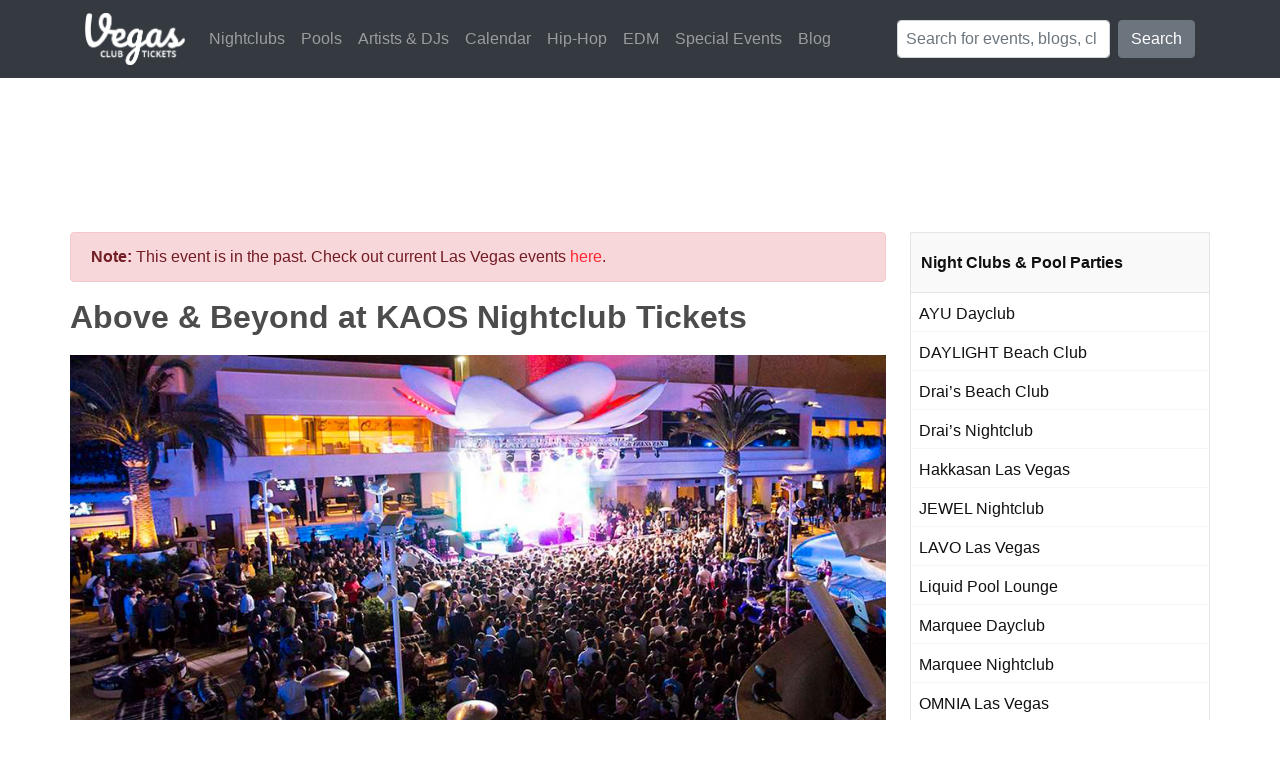

--- FILE ---
content_type: text/html; charset=UTF-8
request_url: https://vegasclubtickets.com/above-beyond-kaos-sep-26-2019/
body_size: 17883
content:
<!DOCTYPE html>
<!--[if IE 6]>
<html id="ie6" lang="en-US">
<![endif]-->
<!--[if IE 7]>
<html id="ie7" lang="en-US">
<![endif]-->
<!--[if IE 8]>
<html id="ie8" lang="en-US">
<![endif]-->
<!--[if !(IE 6) | !(IE 7) | !(IE 8)  ]><!-->
<html lang="en-US">
<!--<![endif]-->
<head>
	<meta charset="UTF-8" />
	<meta name='ir-site-verification-token' value='2026131326' />
	<link rel="icon" type="image/png" href="https://cdn.vegasclubtickets.com/assets/favicon.png" />
	
	<!--[if lt IE 9]>
		<script src="https://cdn.vegasclubtickets.com/wp-content/themes/vct/js/html5.js.gzip"></script>
	<![endif]-->
	
	<meta name='robots' content='index, follow, max-image-preview:large, max-snippet:-1, max-video-preview:-1' />

	
	<title>Above &amp; Beyond tickets on Sep 26 2019 at KAOS Nightclub in Las Vegas, NV</title>
	<meta name="description" content="Buy tickets for Above &amp; Beyond on Thursday, September 26 2019 at KAOS Nightclub in Las Vegas, NV - Get Event Details" />
	<link rel="canonical" href="https://vegasclubtickets.com/above-beyond-kaos-sep-26-2019/" />
	<meta property="og:locale" content="en_US" />
	<meta property="og:type" content="article" />
	<meta property="og:title" content="Above &amp; Beyond tickets on Sep 26 2019 at KAOS Nightclub in Las Vegas, NV" />
	<meta property="og:description" content="Buy tickets for Above &amp; Beyond on Thursday, September 26 2019 at KAOS Nightclub in Las Vegas, NV - Get Event Details" />
	<meta property="og:url" content="https://vegasclubtickets.com/above-beyond-kaos-sep-26-2019/" />
	<meta property="og:site_name" content="Vegas Club Tickets" />
	<meta property="article:publisher" content="http://facebook.com/vegasclubtickets" />
	<meta property="article:published_time" content="2019-03-02T20:51:41+00:00" />
	<meta property="article:modified_time" content="2019-07-04T21:13:54+00:00" />
	<meta name="author" content="Vegas Club Tickets" />
	<meta name="twitter:card" content="summary_large_image" />
	<meta name="twitter:creator" content="@vegasclubticket" />
	<meta name="twitter:site" content="@itsvegasbound" />
	<meta name="twitter:label1" content="Written by" />
	<meta name="twitter:data1" content="Vegas Club Tickets" />
	<script type="application/ld+json" class="yoast-schema-graph">{"@context":"https://schema.org","@graph":[{"@type":"Article","@id":"https://vegasclubtickets.com/above-beyond-kaos-sep-26-2019/#article","isPartOf":{"@id":"https://vegasclubtickets.com/above-beyond-kaos-sep-26-2019/"},"author":{"name":"Vegas Club Tickets","@id":"https://vegasclubtickets.com/#/schema/person/8f29c5580f35a6722bfef3f971208bdd"},"headline":"Above &#038; Beyond at KAOS Nightclub","datePublished":"2019-03-02T20:51:41+00:00","dateModified":"2019-07-04T21:13:54+00:00","mainEntityOfPage":{"@id":"https://vegasclubtickets.com/above-beyond-kaos-sep-26-2019/"},"wordCount":5,"publisher":{"@id":"https://vegasclubtickets.com/#organization"},"articleSection":["Events"],"inLanguage":"en-US"},{"@type":"WebPage","@id":"https://vegasclubtickets.com/above-beyond-kaos-sep-26-2019/","url":"https://vegasclubtickets.com/above-beyond-kaos-sep-26-2019/","name":"Above & Beyond tickets on Sep 26 2019 at KAOS Nightclub in Las Vegas, NV","isPartOf":{"@id":"https://vegasclubtickets.com/#website"},"datePublished":"2019-03-02T20:51:41+00:00","dateModified":"2019-07-04T21:13:54+00:00","description":"Buy tickets for Above & Beyond on Thursday, September 26 2019 at KAOS Nightclub in Las Vegas, NV - Get Event Details","breadcrumb":{"@id":"https://vegasclubtickets.com/above-beyond-kaos-sep-26-2019/#breadcrumb"},"inLanguage":"en-US","potentialAction":[{"@type":"ReadAction","target":["https://vegasclubtickets.com/above-beyond-kaos-sep-26-2019/"]}]},{"@type":"BreadcrumbList","@id":"https://vegasclubtickets.com/above-beyond-kaos-sep-26-2019/#breadcrumb","itemListElement":[{"@type":"ListItem","position":1,"name":"Home","item":"https://vegasclubtickets.com/"},{"@type":"ListItem","position":2,"name":"Above &#038; Beyond at KAOS Nightclub"}]},{"@type":"WebSite","@id":"https://vegasclubtickets.com/#website","url":"https://vegasclubtickets.com/","name":"Vegas Club Tickets","description":"Tickets, VIP and Bottle Service to Nightclubs and Dayclubs in Las Vegas","publisher":{"@id":"https://vegasclubtickets.com/#organization"},"potentialAction":[{"@type":"SearchAction","target":{"@type":"EntryPoint","urlTemplate":"https://vegasclubtickets.com/?s={search_term_string}"},"query-input":"required name=search_term_string"}],"inLanguage":"en-US"},{"@type":"Organization","@id":"https://vegasclubtickets.com/#organization","name":"Vegas Club Tickets","url":"https://vegasclubtickets.com/","logo":{"@type":"ImageObject","inLanguage":"en-US","@id":"https://vegasclubtickets.com/#/schema/logo/image/","url":"https://cdn.vegasclubtickets.com/wp-content/uploads/2019/04/logo.png","contentUrl":"https://cdn.vegasclubtickets.com/wp-content/uploads/2019/04/logo.png","width":406,"height":211,"caption":"Vegas Club Tickets"},"image":{"@id":"https://vegasclubtickets.com/#/schema/logo/image/"},"sameAs":["http://facebook.com/vegasclubtickets","https://twitter.com/itsvegasbound","https://instagram.com/itsvegasbound"]},{"@type":"Person","@id":"https://vegasclubtickets.com/#/schema/person/8f29c5580f35a6722bfef3f971208bdd","name":"Vegas Club Tickets","sameAs":["https://vegasclubtickets.com","https://twitter.com/vegasclubticket"]}]}</script>
	


<link rel='dns-prefetch' href='//cdnjs.cloudflare.com' />
<link rel='dns-prefetch' href='//maxcdn.bootstrapcdn.com' />
<link rel='dns-prefetch' href='//stackpath.bootstrapcdn.com' />
<link rel='stylesheet' id='bootstrap-css' href='//stackpath.bootstrapcdn.com/bootstrap/4.3.1/css/bootstrap.min.css?ver=4.3.1' type='text/css' media='all' />
<link rel='stylesheet' id='style-css-css' href='https://cdn.vegasclubtickets.com/wp-content/themes/vct/style.min.css.gzip?ver=2.0.1' type='text/css' media='all' />
<link rel='stylesheet' id='font-awesome-css' href='//cdnjs.cloudflare.com/ajax/libs/font-awesome/5.8.1/css/all.min.css?ver=5.8.2' type='text/css' media='all' />
<link rel='stylesheet' id='wp-block-library-css' href='https://cdn.vegasclubtickets.com/wp-includes/css/dist/block-library/style.min.css.gzip?ver=6.3.7' type='text/css' media='all' />
<style id='classic-theme-styles-inline-css' type='text/css'>
/*! This file is auto-generated */
.wp-block-button__link{color:#fff;background-color:#32373c;border-radius:9999px;box-shadow:none;text-decoration:none;padding:calc(.667em + 2px) calc(1.333em + 2px);font-size:1.125em}.wp-block-file__button{background:#32373c;color:#fff;text-decoration:none}
</style>
<style id='global-styles-inline-css' type='text/css'>
body{--wp--preset--color--black: #000000;--wp--preset--color--cyan-bluish-gray: #abb8c3;--wp--preset--color--white: #ffffff;--wp--preset--color--pale-pink: #f78da7;--wp--preset--color--vivid-red: #cf2e2e;--wp--preset--color--luminous-vivid-orange: #ff6900;--wp--preset--color--luminous-vivid-amber: #fcb900;--wp--preset--color--light-green-cyan: #7bdcb5;--wp--preset--color--vivid-green-cyan: #00d084;--wp--preset--color--pale-cyan-blue: #8ed1fc;--wp--preset--color--vivid-cyan-blue: #0693e3;--wp--preset--color--vivid-purple: #9b51e0;--wp--preset--gradient--vivid-cyan-blue-to-vivid-purple: linear-gradient(135deg,rgba(6,147,227,1) 0%,rgb(155,81,224) 100%);--wp--preset--gradient--light-green-cyan-to-vivid-green-cyan: linear-gradient(135deg,rgb(122,220,180) 0%,rgb(0,208,130) 100%);--wp--preset--gradient--luminous-vivid-amber-to-luminous-vivid-orange: linear-gradient(135deg,rgba(252,185,0,1) 0%,rgba(255,105,0,1) 100%);--wp--preset--gradient--luminous-vivid-orange-to-vivid-red: linear-gradient(135deg,rgba(255,105,0,1) 0%,rgb(207,46,46) 100%);--wp--preset--gradient--very-light-gray-to-cyan-bluish-gray: linear-gradient(135deg,rgb(238,238,238) 0%,rgb(169,184,195) 100%);--wp--preset--gradient--cool-to-warm-spectrum: linear-gradient(135deg,rgb(74,234,220) 0%,rgb(151,120,209) 20%,rgb(207,42,186) 40%,rgb(238,44,130) 60%,rgb(251,105,98) 80%,rgb(254,248,76) 100%);--wp--preset--gradient--blush-light-purple: linear-gradient(135deg,rgb(255,206,236) 0%,rgb(152,150,240) 100%);--wp--preset--gradient--blush-bordeaux: linear-gradient(135deg,rgb(254,205,165) 0%,rgb(254,45,45) 50%,rgb(107,0,62) 100%);--wp--preset--gradient--luminous-dusk: linear-gradient(135deg,rgb(255,203,112) 0%,rgb(199,81,192) 50%,rgb(65,88,208) 100%);--wp--preset--gradient--pale-ocean: linear-gradient(135deg,rgb(255,245,203) 0%,rgb(182,227,212) 50%,rgb(51,167,181) 100%);--wp--preset--gradient--electric-grass: linear-gradient(135deg,rgb(202,248,128) 0%,rgb(113,206,126) 100%);--wp--preset--gradient--midnight: linear-gradient(135deg,rgb(2,3,129) 0%,rgb(40,116,252) 100%);--wp--preset--font-size--small: 13px;--wp--preset--font-size--medium: 20px;--wp--preset--font-size--large: 36px;--wp--preset--font-size--x-large: 42px;--wp--preset--spacing--20: 0.44rem;--wp--preset--spacing--30: 0.67rem;--wp--preset--spacing--40: 1rem;--wp--preset--spacing--50: 1.5rem;--wp--preset--spacing--60: 2.25rem;--wp--preset--spacing--70: 3.38rem;--wp--preset--spacing--80: 5.06rem;--wp--preset--shadow--natural: 6px 6px 9px rgba(0, 0, 0, 0.2);--wp--preset--shadow--deep: 12px 12px 50px rgba(0, 0, 0, 0.4);--wp--preset--shadow--sharp: 6px 6px 0px rgba(0, 0, 0, 0.2);--wp--preset--shadow--outlined: 6px 6px 0px -3px rgba(255, 255, 255, 1), 6px 6px rgba(0, 0, 0, 1);--wp--preset--shadow--crisp: 6px 6px 0px rgba(0, 0, 0, 1);}:where(.is-layout-flex){gap: 0.5em;}:where(.is-layout-grid){gap: 0.5em;}body .is-layout-flow > .alignleft{float: left;margin-inline-start: 0;margin-inline-end: 2em;}body .is-layout-flow > .alignright{float: right;margin-inline-start: 2em;margin-inline-end: 0;}body .is-layout-flow > .aligncenter{margin-left: auto !important;margin-right: auto !important;}body .is-layout-constrained > .alignleft{float: left;margin-inline-start: 0;margin-inline-end: 2em;}body .is-layout-constrained > .alignright{float: right;margin-inline-start: 2em;margin-inline-end: 0;}body .is-layout-constrained > .aligncenter{margin-left: auto !important;margin-right: auto !important;}body .is-layout-constrained > :where(:not(.alignleft):not(.alignright):not(.alignfull)){max-width: var(--wp--style--global--content-size);margin-left: auto !important;margin-right: auto !important;}body .is-layout-constrained > .alignwide{max-width: var(--wp--style--global--wide-size);}body .is-layout-flex{display: flex;}body .is-layout-flex{flex-wrap: wrap;align-items: center;}body .is-layout-flex > *{margin: 0;}body .is-layout-grid{display: grid;}body .is-layout-grid > *{margin: 0;}:where(.wp-block-columns.is-layout-flex){gap: 2em;}:where(.wp-block-columns.is-layout-grid){gap: 2em;}:where(.wp-block-post-template.is-layout-flex){gap: 1.25em;}:where(.wp-block-post-template.is-layout-grid){gap: 1.25em;}.has-black-color{color: var(--wp--preset--color--black) !important;}.has-cyan-bluish-gray-color{color: var(--wp--preset--color--cyan-bluish-gray) !important;}.has-white-color{color: var(--wp--preset--color--white) !important;}.has-pale-pink-color{color: var(--wp--preset--color--pale-pink) !important;}.has-vivid-red-color{color: var(--wp--preset--color--vivid-red) !important;}.has-luminous-vivid-orange-color{color: var(--wp--preset--color--luminous-vivid-orange) !important;}.has-luminous-vivid-amber-color{color: var(--wp--preset--color--luminous-vivid-amber) !important;}.has-light-green-cyan-color{color: var(--wp--preset--color--light-green-cyan) !important;}.has-vivid-green-cyan-color{color: var(--wp--preset--color--vivid-green-cyan) !important;}.has-pale-cyan-blue-color{color: var(--wp--preset--color--pale-cyan-blue) !important;}.has-vivid-cyan-blue-color{color: var(--wp--preset--color--vivid-cyan-blue) !important;}.has-vivid-purple-color{color: var(--wp--preset--color--vivid-purple) !important;}.has-black-background-color{background-color: var(--wp--preset--color--black) !important;}.has-cyan-bluish-gray-background-color{background-color: var(--wp--preset--color--cyan-bluish-gray) !important;}.has-white-background-color{background-color: var(--wp--preset--color--white) !important;}.has-pale-pink-background-color{background-color: var(--wp--preset--color--pale-pink) !important;}.has-vivid-red-background-color{background-color: var(--wp--preset--color--vivid-red) !important;}.has-luminous-vivid-orange-background-color{background-color: var(--wp--preset--color--luminous-vivid-orange) !important;}.has-luminous-vivid-amber-background-color{background-color: var(--wp--preset--color--luminous-vivid-amber) !important;}.has-light-green-cyan-background-color{background-color: var(--wp--preset--color--light-green-cyan) !important;}.has-vivid-green-cyan-background-color{background-color: var(--wp--preset--color--vivid-green-cyan) !important;}.has-pale-cyan-blue-background-color{background-color: var(--wp--preset--color--pale-cyan-blue) !important;}.has-vivid-cyan-blue-background-color{background-color: var(--wp--preset--color--vivid-cyan-blue) !important;}.has-vivid-purple-background-color{background-color: var(--wp--preset--color--vivid-purple) !important;}.has-black-border-color{border-color: var(--wp--preset--color--black) !important;}.has-cyan-bluish-gray-border-color{border-color: var(--wp--preset--color--cyan-bluish-gray) !important;}.has-white-border-color{border-color: var(--wp--preset--color--white) !important;}.has-pale-pink-border-color{border-color: var(--wp--preset--color--pale-pink) !important;}.has-vivid-red-border-color{border-color: var(--wp--preset--color--vivid-red) !important;}.has-luminous-vivid-orange-border-color{border-color: var(--wp--preset--color--luminous-vivid-orange) !important;}.has-luminous-vivid-amber-border-color{border-color: var(--wp--preset--color--luminous-vivid-amber) !important;}.has-light-green-cyan-border-color{border-color: var(--wp--preset--color--light-green-cyan) !important;}.has-vivid-green-cyan-border-color{border-color: var(--wp--preset--color--vivid-green-cyan) !important;}.has-pale-cyan-blue-border-color{border-color: var(--wp--preset--color--pale-cyan-blue) !important;}.has-vivid-cyan-blue-border-color{border-color: var(--wp--preset--color--vivid-cyan-blue) !important;}.has-vivid-purple-border-color{border-color: var(--wp--preset--color--vivid-purple) !important;}.has-vivid-cyan-blue-to-vivid-purple-gradient-background{background: var(--wp--preset--gradient--vivid-cyan-blue-to-vivid-purple) !important;}.has-light-green-cyan-to-vivid-green-cyan-gradient-background{background: var(--wp--preset--gradient--light-green-cyan-to-vivid-green-cyan) !important;}.has-luminous-vivid-amber-to-luminous-vivid-orange-gradient-background{background: var(--wp--preset--gradient--luminous-vivid-amber-to-luminous-vivid-orange) !important;}.has-luminous-vivid-orange-to-vivid-red-gradient-background{background: var(--wp--preset--gradient--luminous-vivid-orange-to-vivid-red) !important;}.has-very-light-gray-to-cyan-bluish-gray-gradient-background{background: var(--wp--preset--gradient--very-light-gray-to-cyan-bluish-gray) !important;}.has-cool-to-warm-spectrum-gradient-background{background: var(--wp--preset--gradient--cool-to-warm-spectrum) !important;}.has-blush-light-purple-gradient-background{background: var(--wp--preset--gradient--blush-light-purple) !important;}.has-blush-bordeaux-gradient-background{background: var(--wp--preset--gradient--blush-bordeaux) !important;}.has-luminous-dusk-gradient-background{background: var(--wp--preset--gradient--luminous-dusk) !important;}.has-pale-ocean-gradient-background{background: var(--wp--preset--gradient--pale-ocean) !important;}.has-electric-grass-gradient-background{background: var(--wp--preset--gradient--electric-grass) !important;}.has-midnight-gradient-background{background: var(--wp--preset--gradient--midnight) !important;}.has-small-font-size{font-size: var(--wp--preset--font-size--small) !important;}.has-medium-font-size{font-size: var(--wp--preset--font-size--medium) !important;}.has-large-font-size{font-size: var(--wp--preset--font-size--large) !important;}.has-x-large-font-size{font-size: var(--wp--preset--font-size--x-large) !important;}
.wp-block-navigation a:where(:not(.wp-element-button)){color: inherit;}
:where(.wp-block-post-template.is-layout-flex){gap: 1.25em;}:where(.wp-block-post-template.is-layout-grid){gap: 1.25em;}
:where(.wp-block-columns.is-layout-flex){gap: 2em;}:where(.wp-block-columns.is-layout-grid){gap: 2em;}
.wp-block-pullquote{font-size: 1.5em;line-height: 1.6;}
</style>
<script type='text/javascript' src='https://cdnjs.cloudflare.com/ajax/libs/jquery/3.3.1/jquery.min.js?ver=3.3.1' id='jquery-js'></script>
<script type='text/javascript' id='ai-jquery-js-js-extra'>
/* <![CDATA[ */
var ai_front = {"wp_ai":"6.3.7+2.5.5","insertion_before":"BEFORE","insertion_after":"AFTER","insertion_prepend":"PREPEND CONTENT","insertion_append":"APPEND CONTENT","insertion_replace_content":"REPLACE CONTENT","insertion_replace_element":"REPLACE ELEMENT","cancel":"Cancel","use":"Use","add":"Add","parent":"Parent","cancel_element_selection":"Cancel element selection","select_parent_element":"Select parent element","css_selector":"CSS selector","use_current_selector":"Use current selector","element":"ELEMENT","path":"PATH","selector":"SELECTOR","visible":"VISIBLE","hidden":"HIDDEN"};
/* ]]> */
</script>
<script type='text/javascript' src='https://vegasclubtickets.com/wp-content/plugins/ad-inserter-pro/includes/js/ai-jquery.js?ver=6.3.7+2.5.5' id='ai-jquery-js-js'></script>
<script id="ai-jquery-js-js-after" type="text/javascript">
function ai_insert(a,e,h){var f=-1!=e.indexOf(":eq")?jQuery(e):document.querySelectorAll(e);Array.prototype.forEach.call(f,function(b,f){selector_string=b.hasAttribute("id")?"#"+b.getAttribute("id"):b.hasAttribute("class")?"."+b.getAttribute("class").replace(RegExp(" ","g"),"."):"";var d=document.createElement("div");d.innerHTML=h;var c=d.getElementsByClassName("ai-selector-counter")[0];null!=c&&(c.innerText=f+1);c=d.getElementsByClassName("ai-debug-name ai-main")[0];if(null!=c){var g="";"before"==
a?g=ai_front.insertion_before:"after"==a?g=ai_front.insertion_after:"prepend"==a?g=ai_front.insertion_prepend:"append"==a?g=ai_front.insertion_append:"replace-content"==a?g=ai_front.insertion_replace_content:"replace-element"==a&&(g=ai_front.insertion_replace_element);c.innerText=g+" "+e+" ("+b.tagName.toLowerCase()+selector_string+")"}c=document.createRange().createContextualFragment(d.innerHTML);"before"==a?b.parentNode.insertBefore(c,b):"after"==a?b.parentNode.insertBefore(c,b.nextSibling):"prepend"==
a?b.insertBefore(c,b.firstChild):"append"==a?b.insertBefore(c,null):"replace-content"==a?b.innerHTML=d.innerHTML:"replace-element"==a&&(b.parentNode.insertBefore(c,b),b.parentNode.removeChild(b))})}
function ai_insert_code(a){function e(a,b){return null==a?!1:a.classList?a.classList.contains(b):-1<(" "+a.className+" ").indexOf(" "+b+" ")}function h(a,b){null!=a&&(a.classList?a.classList.add(b):a.className+=" "+b)}function f(a,b){null!=a&&(a.classList?a.classList.remove(b):a.className=a.className.replace(new RegExp("(^|\\b)"+b.split(" ").join("|")+"(\\b|$)","gi")," "))}var b=e(a,"no-visibility-check")?!0:!!(a.offsetWidth||a.offsetHeight||a.getClientRects().length);a.getAttribute("data-block");
if(b){b=a.getAttribute("data-code");var k=a.getAttribute("data-insertion"),d=a.getAttribute("data-selector");null!=b&&(null!=k&&null!=d?document.querySelectorAll(d).length&&(ai_insert(k,d,b64d(b)),f(a,"ai-viewports")):(b=document.createRange().createContextualFragment(b64d(b)),a.parentNode.insertBefore(b,a.nextSibling),f(a,"ai-viewports")));a=a.getElementsByClassName("ai-check-block");"undefined"!=typeof a[0]&&a[0].parentNode.removeChild(a[0])}else b=a.previousElementSibling,e(b,"ai-debug-bar")&&
e(b,"ai-debug-script")&&(f(b,"ai-debug-script"),h(b,"ai-debug-viewport-invisible")),f(a,"ai-viewports")}function b64e(a){return btoa(encodeURIComponent(a).replace(/%([0-9A-F]{2})/g,function(a,h){return String.fromCharCode("0x"+h)}))}function b64d(a){return decodeURIComponent(atob(a).split("").map(function(a){return"%"+("00"+a.charCodeAt(0).toString(16)).slice(-2)}).join(""))};
</script>
<link rel="https://api.w.org/" href="https://vegasclubtickets.com/wp-json/" /><link rel="alternate" type="application/json" href="https://vegasclubtickets.com/wp-json/wp/v2/posts/566864" /><link rel="alternate" type="application/json+oembed" href="https://vegasclubtickets.com/wp-json/oembed/1.0/embed?url=https%3A%2F%2Fvegasclubtickets.com%2Fabove-beyond-kaos-sep-26-2019%2F" />
<link rel="alternate" type="text/xml+oembed" href="https://vegasclubtickets.com/wp-json/oembed/1.0/embed?url=https%3A%2F%2Fvegasclubtickets.com%2Fabove-beyond-kaos-sep-26-2019%2F&#038;format=xml" />
<meta name="viewport" content="width=device-width, initial-scale=1.0, maximum-scale=1.0, user-scalable=0" /><script async src="//pagead2.googlesyndication.com/pagead/js/adsbygoogle.js"></script>	
	<script>
	(function(i,s,o,g,r,a,m){i['GoogleAnalyticsObject']=r;i[r]=i[r]||function(){
	(i[r].q=i[r].q||[]).push(arguments)},i[r].l=1*new Date();a=s.createElement(o),
	m=s.getElementsByTagName(o)[0];a.async=1;a.src=g;m.parentNode.insertBefore(a,m)
	})(window,document,'script','https://www.google-analytics.com/analytics.js','ga');

	ga('create', 'UA-26868645-16', 'auto');
	ga('create', 'UA-6208836-15', 'auto', 'oldTracker');
	ga('send', 'pageview');
	ga('oldTracker.send', 'pageview');
	</script>
</head>

<body class="post-template-default single single-post postid-566864 single-format-standard">
		
	
	<nav class="navbar navbar-expand-lg navbar-dark bg-dark">
		<div class="container">
			<div class="navbar-brand">
				<a href="https://vegasclubtickets.com">
					<img src="https://cdn.vegasclubtickets.com/assets/logo.png" alt="Vegas Club Tickets Logo" title="Vegas Club Tickets Logo" />
				</a>
			</div>
			<button class="navbar-toggler" type="button" data-toggle="collapse" data-target="#mainNavbar" aria-controls="mainNavbar" aria-expanded="false" aria-label="Toggle navigation">
				<span class="navbar-toggler-icon"></span>
			</button>

			<div id="mainNavbar" class="collapse navbar-collapse">
				<ul id="navigation" class="navbar-nav mr-auto"><li id="menu-item-568264" class="menu-item menu-item-type-taxonomy menu-item-object-category menu-item-568264 nav-item"><a class="nav-link" href="https://vegasclubtickets.com/nightclubs/">Nightclubs</a></li>
<li id="menu-item-407766" class="menu-item menu-item-type-taxonomy menu-item-object-category menu-item-407766 nav-item"><a class="nav-link" href="https://vegasclubtickets.com/dayclubs-pool-parties/">Pools</a></li>
<li id="menu-item-567803" class="menu-item menu-item-type-post_type menu-item-object-page menu-item-567803 nav-item"><a class="nav-link" href="https://vegasclubtickets.com/artists/">Artists &#038; DJs</a></li>
<li id="menu-item-571433" class="menu-item menu-item-type-post_type menu-item-object-page menu-item-571433 nav-item"><a class="nav-link" href="https://vegasclubtickets.com/calendar/">Calendar</a></li>
<li id="menu-item-573411" class="menu-item menu-item-type-post_type menu-item-object-page menu-item-573411 nav-item"><a class="nav-link" href="https://vegasclubtickets.com/las-vegas-hip-hop-events-calendar/">Hip-Hop</a></li>
<li id="menu-item-573412" class="menu-item menu-item-type-post_type menu-item-object-page menu-item-573412 nav-item"><a class="nav-link" href="https://vegasclubtickets.com/las-vegas-edm-events-calendar/">EDM</a></li>
<li id="menu-item-570847" class="menu-item menu-item-type-post_type_archive menu-item-object-special-events menu-item-570847 nav-item"><a class="nav-link" href="https://vegasclubtickets.com/special-events/">Special Events</a></li>
<li id="menu-item-426199" class="menu-item menu-item-type-custom menu-item-object-custom menu-item-426199 nav-item"><a class="nav-link" href="/blog/">Blog</a></li>
</ul>				
				<form class="form-inline my-2 my-lg-0" action="https://vegasclubtickets.com/">
					<input class="form-control mr-sm-2 pl-2" type="text" placeholder="Search for events, blogs, clubs..." name="s">
					<button class="btn btn-secondary my-2 my-sm-0" type="submit">Search</button>
				</form>
			</div>
		</div>
	</nav>
	
	<div id="main-area" class="container bg-white py-4 py-md-5">
		<div class="row">
			<div id="left-area" class="col-md col-sm-12 mr-md-4 px-md-0">
						   


	<article id="post-566864" class="post-566864 post type-post status-publish format-standard category-events artist-above-beyond">
		
        
				
				
			
			
								<div class="row">
					<div class="col event-title">
						<div class="alert alert-danger"><strong>Note:</strong> This event is in the past. Check out current Las Vegas events <a href="https://vegasclubtickets.com">here</a>.</div>
					</div>
				</div>
				
				<div class="row">
					<div class="col event-title">
						<h1 class="entry-title post-title title">Above & Beyond at KAOS Nightclub Tickets</h1>
					</div>
				</div>

				<div class="row">
					<div class="col venue-bg">
						<img src="https://cdn.vegasclubtickets.com/assets/venue_bg/566280-min.jpg" alt="">
					</div>
				</div>

				<div class="row py-4">
					<div class="col-md-6">
						<p><i class="fas fa-calendar fa-fw"></i> <strong>DATE:</strong> Thursday, September 26 2019</p>						
						<p><i class="fas fa-clock fa-fw"></i> <strong>START TIME:</strong> 10:30 PM</p>

						<p><i class="fas fa-hotel fa-fw"></i> <strong>HOTEL:</strong> <a href="https://vegasclubtickets.com/palms/" class="text-dark">Palms Casino Resort</a></p>

						<p><i class="fas fa-map-marker-alt fa-fw"></i> <strong>LOCATION:</strong> <a href="https://vegasclubtickets.com/kaos/" class="text-dark">KAOS Nightclub</a></p>

													<p><i class="fas fa-music fa-fw"></i> <strong>PERFORMANCE:</strong> <a href="https://vegasclubtickets.com/artist/above-beyond/" class="text-dark">Above &amp; Beyond</a></p>
											</div>

					<div class="col-md-6">
						<div class="alert alert-danger"><strong>Note:</strong> This event is in the past</div><div class="alert alert-info">Check out the current events of <a href="https://vegasclubtickets.com/artist/above-beyond/" class="text-dark">Above &amp; Beyond</a></div>Check out the current events at <a href="https://vegasclubtickets.com/kaos/">KAOS Nightclub</a>					</div>

					<div class="col-12 mt-2">
						<p>Want to reserve a table and book bottle service? <a href="https://vegasclubtickets.com/bottle-service/">Go here</a></p>	
					</div>
				</div>

				<div class="row mt-2">
					<div class="col">
						<hr />
						<h2 class="text-dark">Las Vegas Tips</h2>
						<ul class="fa-ul">
							<li><span class="fa-li"><i class="fas fa-check-square text-success"></i></span>Arrive early to avoid long line-ups</li>
							<li><span class="fa-li"><i class="fas fa-check-square text-success"></i></span>Bring a photo ID (Passport for foreigners)</li>
							<li><span class="fa-li"><i class="fas fa-times-circle text-danger"></i></span>Dress to impress: No sports wear, hats, boots, running shoes, etc</li>
						</ul>
						<hr />
					</div>
				</div>							

				<script type="application/ld+json">{"@context":"http:\/\/schema.org","@type":"Event","name":"Above & Beyond at KAOS Nightclub","description":"Buy tickets for Above & Beyond on Thursday, September 26 2019 at KAOS Nightclub in Las Vegas, NV - Get Event Details","url":"https:\/\/vegasclubtickets.com\/above-beyond-kaos-sep-26-2019\/","startDate":"2019-09-26T22:00:00-07:00","endDate":"2019-09-27T04:00:00-07:00","typicalAgeRange":"21+","eventStatus":"http:\/\/schema.org\/EventScheduled","location":{"@type":"Place","name":"KAOS Nightclub","address":{"@type":"PostalAddress","streetAddress":"4321 W Flamingo Rd","addressLocality":"Las Vegas","addressRegion":"NV","postalCode":"","addressCountry":{"@type":"Country","name":"US"}},"sameAs":"https:\/\/www.palms.com\/kaos"},"offers":{"@type":"Offer","url":"https:\/\/vegasclubtickets.com\/tix\/2207115","availability":"http:\/\/schema.org\/InStock","price":20,"priceCurrency":"USD","validFrom":"2019-03-02T12:51:41+00:00"},"image":"https:\/\/vegasclubtickets.com\/wp-content\/uploads\/2019\/01\/KAOS-Nightclub-at-Palms-Las-Vegas.jpg","performer":[{"@type":"MusicGroup","name":"Above &amp; Beyond","sameAs":"https:\/\/vegasclubtickets.com\/artist\/above-beyond\/"}]}</script>
				<div class="mt-5"></div>

						
					
							<div class="row">
					<div class="col mt-4">
						<h3 class="entry-title title mb-3">Other Featured Events</h3>

						<article class="row no-gutters article"><div class="thumb d-none d-sm-block col-md-4"><a href="https://vegasclubtickets.com/omnia-nov-18-2025/"><img width="300" height="300" src="https://cdn.vegasclubtickets.com/wp-content/uploads/2014/10/OMNIA-Nightclub-Las-Vegas-at-Caesars-Palace-Hotel.jpg" class="attachment-post-thumbnail size-post-thumbnail wp-post-image" alt="Mikey Francis" decoding="async" fetchpriority="high" srcset="https://cdn.vegasclubtickets.com/wp-content/uploads/2014/10/OMNIA-Nightclub-Las-Vegas-at-Caesars-Palace-Hotel.jpg 300w, https://cdn.vegasclubtickets.com/wp-content/uploads/2014/10/OMNIA-Nightclub-Las-Vegas-at-Caesars-Palace-Hotel-150x150.jpg 150w" sizes="(max-width: 300px) 100vw, 300px" title="OMNIA Las Vegas" /></a></div><div class="col col-md align-self-center"><span class="loop-title"><a href="https://vegasclubtickets.com/omnia-nov-18-2025/"><span class="entry-title">Mikey Francis</span></a></span>
							<div class="meta-info">
								<a href="https://vegasclubtickets.com/omnia/"><span class="text-dark">OMNIA Las Vegas</span></a><br>
								Tuesday, November 18 2025
							</div></div><div class="d-none d-sm-block col col-md-3 align-self-center"><a href="https://vegasclubtickets.com/omnia-nov-18-2025/" class="btn btn-danger btn-tickets mt-2" target="_self" onclick="">BUY TICKETS</a></div><script type="application/ld+json">{"@context":"http:\/\/schema.org","@type":"Event","name":"Mikey Francis","description":"Buy tickets for Mikey Francis on Tuesday, November 18 2025 at OMNIA Las Vegas in Las Vegas, NV - Get Event Details","url":"https:\/\/vegasclubtickets.com\/omnia-nov-18-2025\/","startDate":"2025-11-18T22:00:00-07:00","endDate":"2025-11-19T04:00:00-07:00","typicalAgeRange":"21+","eventStatus":"http:\/\/schema.org\/EventScheduled","location":{"@type":"Place","name":"OMNIA Las Vegas","address":{"@type":"PostalAddress","streetAddress":"3570 S. Las Vegas Blvd.","addressLocality":"Las Vegas","addressRegion":"NV","postalCode":"","addressCountry":{"@type":"Country","name":"US"}},"sameAs":"https:\/\/omniaclubs.com\/las-vegas\/"},"offers":{"@type":"Offer","url":"https:\/\/vegasclubtickets.com\/tix\/2222430","availability":"http:\/\/schema.org\/InStock","price":20,"priceCurrency":"USD","validFrom":"2025-06-27T05:10:27+00:00"},"image":"https:\/\/vegasclubtickets.com\/wp-content\/uploads\/2014\/10\/OMNIA-Nightclub-Las-Vegas-at-Caesars-Palace-Hotel.jpg","performer":{"@type":"MusicGroup","name":"Special Guest"}}</script></article><article class="row no-gutters article"><div class="thumb d-none d-sm-block col-md-4"><a href="https://vegasclubtickets.com/dj-franzen-hakkasan-nov-19-2025/"><img width="300" height="300" src="https://cdn.vegasclubtickets.com/wp-content/uploads/2013/03/HAKKASAN-Nightclub-Las-Vegas-at-MGM-Grand.jpg" class="attachment-post-thumbnail size-post-thumbnail wp-post-image" alt="DJ Franzen at Hakkasan Las Vegas" decoding="async" srcset="https://cdn.vegasclubtickets.com/wp-content/uploads/2013/03/HAKKASAN-Nightclub-Las-Vegas-at-MGM-Grand.jpg 300w, https://cdn.vegasclubtickets.com/wp-content/uploads/2013/03/HAKKASAN-Nightclub-Las-Vegas-at-MGM-Grand-150x150.jpg 150w" sizes="(max-width: 300px) 100vw, 300px" title="Hakkasan Las Vegas" /></a></div><div class="col col-md align-self-center"><span class="loop-title"><a href="https://vegasclubtickets.com/dj-franzen-hakkasan-nov-19-2025/"><span class="entry-title">DJ Franzen</span></a></span>
							<div class="meta-info">
								<a href="https://vegasclubtickets.com/hakkasan/"><span class="text-dark">Hakkasan Las Vegas</span></a><br>
								Wednesday, November 19 2025
							</div></div><div class="d-none d-sm-block col col-md-3 align-self-center"><a href="https://vegasclubtickets.com/dj-franzen-hakkasan-nov-19-2025/" class="btn btn-danger btn-tickets mt-2" target="_self" onclick="">BUY TICKETS</a></div><script type="application/ld+json">{"@context":"http:\/\/schema.org","@type":"Event","name":"DJ Franzen at Hakkasan Las Vegas","description":"Buy tickets for DJ Franzen on Wednesday, November 19 2025 at Hakkasan Las Vegas in Las Vegas, NV - Get Event Details","url":"https:\/\/vegasclubtickets.com\/dj-franzen-hakkasan-nov-19-2025\/","startDate":"2025-11-19T22:00:00-07:00","endDate":"2025-11-20T04:00:00-07:00","typicalAgeRange":"21+","eventStatus":"http:\/\/schema.org\/EventScheduled","location":{"@type":"Place","name":"Hakkasan Las Vegas","address":{"@type":"PostalAddress","streetAddress":"3799 Las Vegas Blvd South","addressLocality":"Las Vegas","addressRegion":"NV","postalCode":"89109","addressCountry":{"@type":"Country","name":"US"}},"sameAs":"http:\/\/hakkasanlv.com\/"},"offers":{"@type":"Offer","url":"https:\/\/vegasclubtickets.com\/tix\/2222596","availability":"http:\/\/schema.org\/InStock","price":20,"priceCurrency":"USD","validFrom":"2025-08-28T03:46:03+00:00"},"image":"https:\/\/vegasclubtickets.com\/wp-content\/uploads\/2013\/03\/HAKKASAN-Nightclub-Las-Vegas-at-MGM-Grand.jpg","performer":[{"@type":"MusicGroup","name":"DJ Franzen","sameAs":"https:\/\/vegasclubtickets.com\/artist\/dj-franzen\/"}]}</script></article><article class="row no-gutters article"><div class="thumb d-none d-sm-block col-md-4"><a href="https://vegasclubtickets.com/marquee-nov-19-2025/"><img width="150" height="150" src="https://cdn.vegasclubtickets.com/wp-content/uploads/2013/02/marquee-las-vegas-cosmopolitan.jpg" class="attachment-post-thumbnail size-post-thumbnail wp-post-image" alt="Nyjah - Lowkey in the Library" decoding="async" loading="lazy" title="Marquee Nightclub" /></a></div><div class="col col-md align-self-center"><span class="loop-title"><a href="https://vegasclubtickets.com/marquee-nov-19-2025/"><span class="entry-title">Nyjah - Lowkey in the Library</span></a></span>
							<div class="meta-info">
								<a href="https://vegasclubtickets.com/marquee/"><span class="text-dark">Marquee Nightclub</span></a><br>
								Wednesday, November 19 2025
							</div></div><div class="d-none d-sm-block col col-md-3 align-self-center"><a href="https://vegasclubtickets.com/marquee-nov-19-2025/" class="btn btn-danger btn-tickets mt-2" target="_self" onclick="">BUY TICKETS</a></div><script type="application/ld+json">{"@context":"http:\/\/schema.org","@type":"Event","name":"Nyjah - Lowkey in the Library","description":"Buy tickets for Nyjah - Lowkey in the Library on Wednesday, November 19 2025 at Marquee Nightclub in Las Vegas, NV - Get Event Details","url":"https:\/\/vegasclubtickets.com\/marquee-nov-19-2025\/","startDate":"2025-11-19T22:00:00-07:00","endDate":"2025-11-20T04:00:00-07:00","typicalAgeRange":"21+","eventStatus":"http:\/\/schema.org\/EventScheduled","location":{"@type":"Place","name":"Marquee Nightclub","address":{"@type":"PostalAddress","streetAddress":"3708 Las Vegas Blvd South","addressLocality":"Las Vegas","addressRegion":"NV","postalCode":"89109","addressCountry":{"@type":"Country","name":"US"}},"sameAs":"https:\/\/marqueelasvegas.com\/nightclub\/"},"offers":{"@type":"Offer","url":"https:\/\/vegasclubtickets.com\/tix\/2222621","availability":"http:\/\/schema.org\/InStock","price":20,"priceCurrency":"USD","validFrom":"2025-08-29T03:46:11+00:00"},"image":"https:\/\/vegasclubtickets.com\/wp-content\/uploads\/2013\/02\/marquee-las-vegas-cosmopolitan.jpg","performer":{"@type":"MusicGroup","name":"Special Guest"}}</script></article><div class="in-loop-ad"></div><article class="row no-gutters article"><div class="thumb d-none d-sm-block col-md-4"><a href="https://vegasclubtickets.com/dj-drama-tao-nov-20-2025/"><img width="150" height="150" src="https://cdn.vegasclubtickets.com/wp-content/uploads/2013/02/tao-nightclub-las-vegas.jpg" class="attachment-post-thumbnail size-post-thumbnail wp-post-image" alt="DJ Drama at TAO Nightclub" decoding="async" loading="lazy" title="TAO Nightclub" /></a></div><div class="col col-md align-self-center"><span class="loop-title"><a href="https://vegasclubtickets.com/dj-drama-tao-nov-20-2025/"><span class="entry-title">DJ Drama</span></a></span>
							<div class="meta-info">
								<a href="https://vegasclubtickets.com/tao/"><span class="text-dark">TAO Nightclub</span></a><br>
								Thursday, November 20 2025
							</div></div><div class="d-none d-sm-block col col-md-3 align-self-center"><a href="https://vegasclubtickets.com/dj-drama-tao-nov-20-2025/" class="btn btn-danger btn-tickets mt-2" target="_self" onclick="">BUY TICKETS</a></div><script type="application/ld+json">{"@context":"http:\/\/schema.org","@type":"Event","name":"DJ Drama at TAO Nightclub","description":"Buy tickets for DJ Drama on Thursday, November 20 2025 at TAO Nightclub in Las Vegas, NV - Get Event Details","url":"https:\/\/vegasclubtickets.com\/dj-drama-tao-nov-20-2025\/","startDate":"2025-11-20T22:00:00-07:00","endDate":"2025-11-21T04:00:00-07:00","typicalAgeRange":"21+","eventStatus":"http:\/\/schema.org\/EventScheduled","location":{"@type":"Place","name":"TAO Nightclub","address":{"@type":"PostalAddress","streetAddress":"3377 Las Vegas Blvd South","addressLocality":"Las Vegas","addressRegion":"NV","postalCode":"89109","addressCountry":{"@type":"Country","name":"US"}},"sameAs":"http:\/\/taolasvegas.com\/clips\/"},"offers":{"@type":"Offer","url":"https:\/\/vegasclubtickets.com\/tix\/2222530","availability":"http:\/\/schema.org\/InStock","price":20,"priceCurrency":"USD","validFrom":"2025-07-09T05:10:26+00:00"},"image":"https:\/\/vegasclubtickets.com\/wp-content\/uploads\/2013\/02\/tao-nightclub-las-vegas.jpg","performer":[{"@type":"MusicGroup","name":"DJ Drama","sameAs":"https:\/\/vegasclubtickets.com\/artist\/dj-drama\/"}]}</script></article><article class="row no-gutters article"><div class="thumb d-none d-sm-block col-md-4"><a href="https://vegasclubtickets.com/loud-luxury-hakkasan-nov-20-2025/"><img width="300" height="300" src="https://cdn.vegasclubtickets.com/wp-content/uploads/2013/03/HAKKASAN-Nightclub-Las-Vegas-at-MGM-Grand.jpg" class="attachment-post-thumbnail size-post-thumbnail wp-post-image" alt="Loud Luxury at Hakkasan Las Vegas" decoding="async" loading="lazy" srcset="https://cdn.vegasclubtickets.com/wp-content/uploads/2013/03/HAKKASAN-Nightclub-Las-Vegas-at-MGM-Grand.jpg 300w, https://cdn.vegasclubtickets.com/wp-content/uploads/2013/03/HAKKASAN-Nightclub-Las-Vegas-at-MGM-Grand-150x150.jpg 150w" sizes="(max-width: 300px) 100vw, 300px" title="Hakkasan Las Vegas" /></a></div><div class="col col-md align-self-center"><span class="loop-title"><a href="https://vegasclubtickets.com/loud-luxury-hakkasan-nov-20-2025/"><span class="entry-title">Loud Luxury</span></a></span>
							<div class="meta-info">
								<a href="https://vegasclubtickets.com/hakkasan/"><span class="text-dark">Hakkasan Las Vegas</span></a><br>
								Thursday, November 20 2025
							</div></div><div class="d-none d-sm-block col col-md-3 align-self-center"><a href="https://vegasclubtickets.com/loud-luxury-hakkasan-nov-20-2025/" class="btn btn-danger btn-tickets mt-2" target="_self" onclick="">BUY TICKETS</a></div><script type="application/ld+json">{"@context":"http:\/\/schema.org","@type":"Event","name":"Loud Luxury at Hakkasan Las Vegas","description":"Buy tickets for Loud Luxury on Thursday, November 20 2025 at Hakkasan Las Vegas in Las Vegas, NV - Get Event Details","url":"https:\/\/vegasclubtickets.com\/loud-luxury-hakkasan-nov-20-2025\/","startDate":"2025-11-20T22:00:00-07:00","endDate":"2025-11-21T04:00:00-07:00","typicalAgeRange":"21+","eventStatus":"http:\/\/schema.org\/EventScheduled","location":{"@type":"Place","name":"Hakkasan Las Vegas","address":{"@type":"PostalAddress","streetAddress":"3799 Las Vegas Blvd South","addressLocality":"Las Vegas","addressRegion":"NV","postalCode":"89109","addressCountry":{"@type":"Country","name":"US"}},"sameAs":"http:\/\/hakkasanlv.com\/"},"offers":{"@type":"Offer","url":"https:\/\/vegasclubtickets.com\/tix\/2222187","availability":"http:\/\/schema.org\/InStock","price":20,"priceCurrency":"USD","validFrom":"2025-05-07T05:10:19+00:00"},"image":"https:\/\/vegasclubtickets.com\/wp-content\/uploads\/2013\/03\/HAKKASAN-Nightclub-Las-Vegas-at-MGM-Grand.jpg","performer":[{"@type":"MusicGroup","name":"Loud Luxury","sameAs":"https:\/\/vegasclubtickets.com\/artist\/loud-luxury\/"}]}</script></article><article class="row no-gutters article"><div class="thumb d-none d-sm-block col-md-4"><a href="https://vegasclubtickets.com/meduza-zouk-nov-20-2025/"><img width="320" height="320" src="https://cdn.vegasclubtickets.com/wp-content/uploads/2020/11/Zouk-Las-Vegas-Logo.jpeg" class="attachment-post-thumbnail size-post-thumbnail wp-post-image" alt="Meduza at Zouk" decoding="async" loading="lazy" srcset="https://cdn.vegasclubtickets.com/wp-content/uploads/2020/11/Zouk-Las-Vegas-Logo.jpeg 320w, https://cdn.vegasclubtickets.com/wp-content/uploads/2020/11/Zouk-Las-Vegas-Logo-300x300.jpeg 300w, https://cdn.vegasclubtickets.com/wp-content/uploads/2020/11/Zouk-Las-Vegas-Logo-150x150.jpeg 150w" sizes="(max-width: 320px) 100vw, 320px" title="Zouk" /></a></div><div class="col col-md align-self-center"><span class="loop-title"><a href="https://vegasclubtickets.com/meduza-zouk-nov-20-2025/"><span class="entry-title">Meduza</span></a></span>
							<div class="meta-info">
								<a href="https://vegasclubtickets.com/zouk/"><span class="text-dark">Zouk</span></a><br>
								Thursday, November 20 2025
							</div></div><div class="d-none d-sm-block col col-md-3 align-self-center"><a href="https://vegasclubtickets.com/meduza-zouk-nov-20-2025/" class="btn btn-danger btn-tickets mt-2" target="_self" onclick="">BUY TICKETS</a></div><script type="application/ld+json">{"@context":"http:\/\/schema.org","@type":"Event","name":"Meduza at Zouk","description":"Buy tickets for Meduza on Thursday, November 20 2025 at Zouk in Las Vegas, NV - Get Event Details","url":"https:\/\/vegasclubtickets.com\/meduza-zouk-nov-20-2025\/","startDate":"2025-11-20T22:00:00-07:00","endDate":"2025-11-21T04:00:00-07:00","typicalAgeRange":"21+","eventStatus":"http:\/\/schema.org\/EventScheduled","location":{"@type":"Place","name":"Zouk","address":{"@type":"PostalAddress","streetAddress":"3000 S Las Vegas Blvd","addressLocality":"Las Vegas","addressRegion":"NV","postalCode":"","addressCountry":{"@type":"Country","name":"US"}}},"offers":{"@type":"Offer","url":"https:\/\/vegasclubtickets.com\/tix\/2222413","availability":"http:\/\/schema.org\/InStock","price":20,"priceCurrency":"USD","validFrom":"2025-06-24T05:10:52+00:00"},"image":"https:\/\/vegasclubtickets.com\/wp-content\/uploads\/2020\/11\/Zouk-Las-Vegas-Logo.jpeg","performer":[{"@type":"MusicGroup","name":"Meduza","sameAs":"https:\/\/vegasclubtickets.com\/artist\/meduza\/"}]}</script></article><article class="row no-gutters article"><div class="thumb d-none d-sm-block col-md-4"><a href="https://vegasclubtickets.com/zedd-omnia-nov-20-2025/"><img width="300" height="300" src="https://cdn.vegasclubtickets.com/wp-content/uploads/2014/10/OMNIA-Nightclub-Las-Vegas-at-Caesars-Palace-Hotel.jpg" class="attachment-post-thumbnail size-post-thumbnail wp-post-image" alt="Zedd at OMNIA Las Vegas" decoding="async" loading="lazy" srcset="https://cdn.vegasclubtickets.com/wp-content/uploads/2014/10/OMNIA-Nightclub-Las-Vegas-at-Caesars-Palace-Hotel.jpg 300w, https://cdn.vegasclubtickets.com/wp-content/uploads/2014/10/OMNIA-Nightclub-Las-Vegas-at-Caesars-Palace-Hotel-150x150.jpg 150w" sizes="(max-width: 300px) 100vw, 300px" title="OMNIA Las Vegas" /></a></div><div class="col col-md align-self-center"><span class="loop-title"><a href="https://vegasclubtickets.com/zedd-omnia-nov-20-2025/"><span class="entry-title">Zedd</span></a></span>
							<div class="meta-info">
								<a href="https://vegasclubtickets.com/omnia/"><span class="text-dark">OMNIA Las Vegas</span></a><br>
								Thursday, November 20 2025
							</div></div><div class="d-none d-sm-block col col-md-3 align-self-center"><a href="https://vegasclubtickets.com/zedd-omnia-nov-20-2025/" class="btn btn-danger btn-tickets mt-2" target="_self" onclick="">BUY TICKETS</a></div><script type="application/ld+json">{"@context":"http:\/\/schema.org","@type":"Event","name":"Zedd at OMNIA Las Vegas","description":"Buy tickets for Zedd on Thursday, November 20 2025 at OMNIA Las Vegas in Las Vegas, NV - Get Event Details","url":"https:\/\/vegasclubtickets.com\/zedd-omnia-nov-20-2025\/","startDate":"2025-11-20T22:00:00-07:00","endDate":"2025-11-21T04:00:00-07:00","typicalAgeRange":"21+","eventStatus":"http:\/\/schema.org\/EventScheduled","location":{"@type":"Place","name":"OMNIA Las Vegas","address":{"@type":"PostalAddress","streetAddress":"3570 S. Las Vegas Blvd.","addressLocality":"Las Vegas","addressRegion":"NV","postalCode":"","addressCountry":{"@type":"Country","name":"US"}},"sameAs":"https:\/\/omniaclubs.com\/las-vegas\/"},"offers":{"@type":"Offer","url":"https:\/\/vegasclubtickets.com\/tix\/2222216","availability":"http:\/\/schema.org\/InStock","price":20,"priceCurrency":"USD","validFrom":"2025-05-30T05:10:22+00:00"},"image":"https:\/\/vegasclubtickets.com\/wp-content\/uploads\/2014\/10\/OMNIA-Nightclub-Las-Vegas-at-Caesars-Palace-Hotel.jpg","performer":[{"@type":"MusicGroup","name":"Zedd","sameAs":"https:\/\/vegasclubtickets.com\/artist\/zedd\/"}]}</script></article><article class="row no-gutters article"><div class="thumb d-none d-sm-block col-md-4"><a href="https://vegasclubtickets.com/alesso-marquee-nov-21-2025/"><img width="150" height="150" src="https://cdn.vegasclubtickets.com/wp-content/uploads/2013/02/marquee-las-vegas-cosmopolitan.jpg" class="attachment-post-thumbnail size-post-thumbnail wp-post-image" alt="Alesso at Marquee Nightclub" decoding="async" loading="lazy" title="Marquee Nightclub" /></a></div><div class="col col-md align-self-center"><span class="loop-title"><a href="https://vegasclubtickets.com/alesso-marquee-nov-21-2025/"><span class="entry-title">Alesso</span></a></span>
							<div class="meta-info">
								<a href="https://vegasclubtickets.com/marquee/"><span class="text-dark">Marquee Nightclub</span></a><br>
								Friday, November 21 2025
							</div></div><div class="d-none d-sm-block col col-md-3 align-self-center"><a href="https://vegasclubtickets.com/alesso-marquee-nov-21-2025/" class="btn btn-danger btn-tickets mt-2" target="_self" onclick="">BUY TICKETS</a></div><script type="application/ld+json">{"@context":"http:\/\/schema.org","@type":"Event","name":"Alesso at Marquee Nightclub","description":"Buy tickets for Alesso on Friday, November 21 2025 at Marquee Nightclub in Las Vegas, NV - Get Event Details","url":"https:\/\/vegasclubtickets.com\/alesso-marquee-nov-21-2025\/","startDate":"2025-11-21T22:00:00-07:00","endDate":"2025-11-22T04:00:00-07:00","typicalAgeRange":"21+","eventStatus":"http:\/\/schema.org\/EventScheduled","location":{"@type":"Place","name":"Marquee Nightclub","address":{"@type":"PostalAddress","streetAddress":"3708 Las Vegas Blvd South","addressLocality":"Las Vegas","addressRegion":"NV","postalCode":"89109","addressCountry":{"@type":"Country","name":"US"}},"sameAs":"https:\/\/marqueelasvegas.com\/nightclub\/"},"offers":{"@type":"Offer","url":"https:\/\/vegasclubtickets.com\/tix\/2222561","availability":"http:\/\/schema.org\/InStock","price":20,"priceCurrency":"USD","validFrom":"2025-07-11T05:10:52+00:00"},"image":"https:\/\/vegasclubtickets.com\/wp-content\/uploads\/2013\/02\/marquee-las-vegas-cosmopolitan.jpg","performer":[{"@type":"MusicGroup","name":"Alesso","sameAs":"https:\/\/vegasclubtickets.com\/artist\/alesso\/"}]}</script></article><article class="row no-gutters article"><div class="thumb d-none d-sm-block col-md-4"><a href="https://vegasclubtickets.com/jewel-nov-21-2025/"><img width="300" height="300" src="https://cdn.vegasclubtickets.com/wp-content/uploads/2016/03/JEWEL-Nightclub-at-ARIA-Las-Vegas-Hotel.jpg" class="attachment-post-thumbnail size-post-thumbnail wp-post-image" alt="Beatbreaker - Race Weekend" decoding="async" loading="lazy" srcset="https://cdn.vegasclubtickets.com/wp-content/uploads/2016/03/JEWEL-Nightclub-at-ARIA-Las-Vegas-Hotel.jpg 300w, https://cdn.vegasclubtickets.com/wp-content/uploads/2016/03/JEWEL-Nightclub-at-ARIA-Las-Vegas-Hotel-150x150.jpg 150w" sizes="(max-width: 300px) 100vw, 300px" title="JEWEL Nightclub" /></a></div><div class="col col-md align-self-center"><span class="loop-title"><a href="https://vegasclubtickets.com/jewel-nov-21-2025/"><span class="entry-title">Beatbreaker - Race Weekend</span></a></span>
							<div class="meta-info">
								<a href="https://vegasclubtickets.com/jewel/"><span class="text-dark">JEWEL Nightclub</span></a><br>
								Friday, November 21 2025
							</div></div><div class="d-none d-sm-block col col-md-3 align-self-center"><a href="https://vegasclubtickets.com/jewel-nov-21-2025/" class="btn btn-danger btn-tickets mt-2" target="_self" onclick="">BUY TICKETS</a></div><script type="application/ld+json">{"@context":"http:\/\/schema.org","@type":"Event","name":"Beatbreaker - Race Weekend","description":"Buy tickets for Beatbreaker - Race Weekend on Friday, November 21 2025 at JEWEL Nightclub in Las Vegas, NV - Get Event Details","url":"https:\/\/vegasclubtickets.com\/jewel-nov-21-2025\/","startDate":"2025-11-21T22:00:00-07:00","endDate":"2025-11-22T04:00:00-07:00","typicalAgeRange":"21+","eventStatus":"http:\/\/schema.org\/EventScheduled","location":{"@type":"Place","name":"JEWEL Nightclub","address":{"@type":"PostalAddress","streetAddress":"3730 Las Vegas Blvd South","addressLocality":"Las Vegas","addressRegion":"NV","postalCode":"89109","addressCountry":{"@type":"Country","name":"US"}},"sameAs":"https:\/\/jewelnightclub.com"},"offers":{"@type":"Offer","url":"https:\/\/vegasclubtickets.com\/tix\/2222558","availability":"http:\/\/schema.org\/InStock","price":20,"priceCurrency":"USD","validFrom":"2025-07-11T05:10:51+00:00"},"image":"https:\/\/vegasclubtickets.com\/wp-content\/uploads\/2016\/03\/JEWEL-Nightclub-at-ARIA-Las-Vegas-Hotel.jpg","performer":{"@type":"MusicGroup","name":"Special Guest"}}</script></article><article class="row no-gutters article"><div class="thumb d-none d-sm-block col-md-4"><a href="https://vegasclubtickets.com/e-rock-tao-nov-21-2025/"><img width="150" height="150" src="https://cdn.vegasclubtickets.com/wp-content/uploads/2013/02/tao-nightclub-las-vegas.jpg" class="attachment-post-thumbnail size-post-thumbnail wp-post-image" alt="E-Rock at TAO Nightclub" decoding="async" loading="lazy" title="TAO Nightclub" /></a></div><div class="col col-md align-self-center"><span class="loop-title"><a href="https://vegasclubtickets.com/e-rock-tao-nov-21-2025/"><span class="entry-title">E-Rock</span></a></span>
							<div class="meta-info">
								<a href="https://vegasclubtickets.com/tao/"><span class="text-dark">TAO Nightclub</span></a><br>
								Friday, November 21 2025
							</div></div><div class="d-none d-sm-block col col-md-3 align-self-center"><a href="https://vegasclubtickets.com/e-rock-tao-nov-21-2025/" class="btn btn-danger btn-tickets mt-2" target="_self" onclick="">BUY TICKETS</a></div><script type="application/ld+json">{"@context":"http:\/\/schema.org","@type":"Event","name":"E-Rock at TAO Nightclub","description":"Buy tickets for E-Rock on Friday, November 21 2025 at TAO Nightclub in Las Vegas, NV - Get Event Details","url":"https:\/\/vegasclubtickets.com\/e-rock-tao-nov-21-2025\/","startDate":"2025-11-21T22:00:00-07:00","endDate":"2025-11-22T04:00:00-07:00","typicalAgeRange":"21+","eventStatus":"http:\/\/schema.org\/EventScheduled","location":{"@type":"Place","name":"TAO Nightclub","address":{"@type":"PostalAddress","streetAddress":"3377 Las Vegas Blvd South","addressLocality":"Las Vegas","addressRegion":"NV","postalCode":"89109","addressCountry":{"@type":"Country","name":"US"}},"sameAs":"http:\/\/taolasvegas.com\/clips\/"},"offers":{"@type":"Offer","url":"https:\/\/vegasclubtickets.com\/tix\/2222531","availability":"http:\/\/schema.org\/InStock","price":20,"priceCurrency":"USD","validFrom":"2025-07-09T05:10:26+00:00"},"image":"https:\/\/vegasclubtickets.com\/wp-content\/uploads\/2013\/02\/tao-nightclub-las-vegas.jpg","performer":[{"@type":"MusicGroup","name":"E-Rock","sameAs":"https:\/\/vegasclubtickets.com\/artist\/e-rock\/"}]}</script></article>
					</div>
				</div>
					
		
		
	</article> 
	
		
<script>
  var ai_insert_1 = function(){
    ai_insert ('before', 'div#main-area', b64d ('[base64]'));
  };
  if (document.readyState === 'complete' || (document.readyState !== 'loading' && !document.documentElement.doScroll)) ai_insert_1 (); else document.addEventListener ('DOMContentLoaded', ai_insert_1);
</script>
			</div> 

				<div id="sidebar">
		<div id="clubswidget-3" class="widget widget_clubswidget"><h4 class="widgettitle"><a href="https://vegasclubtickets.com/venues/">Night Clubs &#038; Pool Parties</a></h4><ul class="list-unstyled"><li><a href="https://vegasclubtickets.com/ayu-dayclub/" class="mt-1">AYU Dayclub</a></li><li><a href="https://vegasclubtickets.com/daylight/" class="mt-1">DAYLIGHT Beach Club</a></li><li><a href="https://vegasclubtickets.com/drais-beach/" class="mt-1">Drai&#8217;s Beach Club</a></li><li><a href="https://vegasclubtickets.com/drais/" class="mt-1">Drai&#8217;s Nightclub</a></li><li><a href="https://vegasclubtickets.com/hakkasan/" class="mt-1">Hakkasan Las Vegas</a></li><li><a href="https://vegasclubtickets.com/jewel/" class="mt-1">JEWEL Nightclub</a></li><li><a href="https://vegasclubtickets.com/lavo/" class="mt-1">LAVO Las Vegas</a></li><li><a href="https://vegasclubtickets.com/liquid-pool-lounge/" class="mt-1">Liquid Pool Lounge</a></li><li><a href="https://vegasclubtickets.com/marquee-dayclub/" class="mt-1">Marquee Dayclub</a></li><li><a href="https://vegasclubtickets.com/marquee/" class="mt-1">Marquee Nightclub</a></li><li><a href="https://vegasclubtickets.com/omnia/" class="mt-1">OMNIA Las Vegas</a></li><li><a href="https://vegasclubtickets.com/tao-beach/" class="mt-1">TAO Beach</a></li><li><a href="https://vegasclubtickets.com/tao/" class="mt-1">TAO Nightclub</a></li><li><a href="https://vegasclubtickets.com/wet-republic/" class="mt-1">Wet Republic</a></li><li><a href="https://vegasclubtickets.com/zouk/" class="mt-1">Zouk</a></li></ul></div> <div id="ai_widget-2" class="widget ai_widget"><div class='code-block code-block-2' style='margin: 8px auto; text-align: center; display: block; clear: both;'>
<ins class="adsbygoogle"
     style="display:block"
     data-ad-client="ca-pub-1765586839665899"
     data-ad-slot="7945140549"
     data-ad-format="auto"></ins>
<script>(adsbygoogle = window.adsbygoogle || []).push({});</script></div>
</div> <div id="specialeventswidget-3" class="widget widget_specialeventswidget"><h4 class="widgettitle"><a href="https://vegasclubtickets.com/special-events/">Special Events Calendar</a></h4><ul class="list-unstyled"></ul></div> <div id="ai_widget-3" class="widget ai_widget"><div class='code-block code-block-3' style='margin: 8px auto; text-align: center; display: block; clear: both;'>
<ins class="adsbygoogle"
     style="display:block"
     data-ad-client="ca-pub-1765586839665899"
     data-ad-slot="4683492543"
     data-ad-format="auto"></ins>
<script>(adsbygoogle = window.adsbygoogle || []).push({});</script></div>
</div> <div id="custompageswidget-3" class="widget widget_custompageswidget"><h4 class="widgettitle">Menu</h4><ul class="list-unstyled"><li><a href="https://rsvp.vegasclubtickets.com/" onclick="ga('send', 'event', 'Right Menu', 'https://rsvp.vegasclubtickets.com/', 'VIP Bottle Service');">VIP Bottle Service</a></li><li><a href="https://vegasclubtickets.com/calendar/" onclick="ga('send', 'event', 'Right Menu', 'https://vegasclubtickets.com/calendar/', 'Events Calendar');">Events Calendar</a></li><li><a href="https://vegasclubtickets.com/nightclubs/" onclick="ga('send', 'event', 'Right Menu', 'https://vegasclubtickets.com/nightclubs/', 'Nightclubs');">Nightclubs</a></li><li><a href="https://vegasclubtickets.com/dayclubs-pool-parties/" onclick="ga('send', 'event', 'Right Menu', 'https://vegasclubtickets.com/dayclubs-pool-parties/', 'Pool Parties');">Pool Parties</a></li><li><a href="https://vegasclubtickets.com/venues/" onclick="ga('send', 'event', 'Right Menu', 'https://vegasclubtickets.com/venues/', 'All Venues');">All Venues</a></li><li><a href="https://vegasclubtickets.com/special-events/" onclick="ga('send', 'event', 'Right Menu', 'https://vegasclubtickets.com/special-events/', 'Special Events');">Special Events</a></li><li><a href="https://vegasclubtickets.com/blog/choosing-the-right-las-vegas-nightclubs-pool-parties/" onclick="ga('send', 'event', 'Right Menu', 'https://vegasclubtickets.com/blog/choosing-the-right-las-vegas-nightclubs-pool-parties/', 'Best Places to Go');">Best Places to Go</a></li><li><a href="https://vegasclubtickets.com/blog/best-vegas-clubs/" onclick="ga('send', 'event', 'Right Menu', 'https://vegasclubtickets.com/blog/best-vegas-clubs/', 'Best Nightclubs');">Best Nightclubs</a></li><li><a href="https://vegasclubtickets.com/blog/best-pool-parties-vegas/" onclick="ga('send', 'event', 'Right Menu', 'https://vegasclubtickets.com/blog/best-pool-parties-vegas/', 'Best Pool Parties');">Best Pool Parties</a></li><li><a href="https://vegasclubtickets.com/blog/best-vegas-clubs-that-play-hip-hop/" onclick="ga('send', 'event', 'Right Menu', 'https://vegasclubtickets.com/blog/best-vegas-clubs-that-play-hip-hop/', 'Best Hip-Hop Clubs');">Best Hip-Hop Clubs</a></li><li><a href="https://vegasclubtickets.com/blog/best-edm-clubs-in-vegas/" onclick="ga('send', 'event', 'Right Menu', 'https://vegasclubtickets.com/blog/best-edm-clubs-in-vegas/', 'Best EDM Clubs');">Best EDM Clubs</a></li><li><a href="https://vegasclubtickets.com/blog/best-nighttime-pool-parties-las-vegas/" onclick="ga('send', 'event', 'Right Menu', 'https://vegasclubtickets.com/blog/best-nighttime-pool-parties-las-vegas/', 'Best Pool Parties at Night');">Best Pool Parties at Night</a></li><li><a href="https://vegasclubtickets.com/blog/best-shows-las-vegas/" onclick="ga('send', 'event', 'Right Menu', 'https://vegasclubtickets.com/blog/best-shows-las-vegas/', 'Best Shows');">Best Shows</a></li></ul></div> 	</div> 

		</div> 
	</div> 



<footer class="page-footer font-small stylish-color-dark pt-4 bg-dark text-white">
	
	<div class="container text-center text-md-left pb-3">
		
		<div class="row">
			
			<div class="col-md-4 mx-auto">
				
				<h5 class="font-weight-bold mt-3 mb-4">About Us</h5>
				
				<hr />
				
				<p>Vegas Club Tickets is the online resource for all Las Vegas nightlife, night clubs and dayclubs options in Las Vegas.</p>
				<p>Las Vegas, the Entertainment Capital of the World, has the most coveted artists and DJs performing every weekend. We strive to provide you the most accurate and up-to-date information on the biggest parties in Sin City.</p>
				
				<ul class="list-unstyled list-inline">
					<li class="list-inline-item">
						<a class="btn-floating mx-1" href="https://www.instagram.com/itsvegasbound/" target="_blank"><i class="fab fa-instagram"> </i></a>
					</li>
					<li class="list-inline-item">
						<a class="btn-floating mx-1" href="https://www.facebook.com/vegasclubtickets" target="_blank"><i class="fab fa-facebook-f"> </i></a>
					</li>
					<li class="list-inline-item">
						<a class="btn-floating mx-1" href="https://twitter.com/itsvegasbound" target="_blank"><i class="fab fa-twitter"> </i></a>
					</li>
				</ul>
				
			</div>
			
			<hr class="clearfix w-100 d-md-none">
			
			<div class="col-md-2 mx-auto">
				
				<h5 class="font-weight-bold mt-3 mb-4">Nightclubs</h5>
				<ul class="list-unstyled">
										<li><a href="https://vegasclubtickets.com/drais/">Drai&#8217;s Nightclub</a></li>
										<li><a href="https://vegasclubtickets.com/hakkasan/">Hakkasan Las Vegas</a></li>
										<li><a href="https://vegasclubtickets.com/jewel/">JEWEL Nightclub</a></li>
										<li><a href="https://vegasclubtickets.com/lavo/">LAVO Las Vegas</a></li>
										<li><a href="https://vegasclubtickets.com/marquee/">Marquee Nightclub</a></li>
										<li><a href="https://vegasclubtickets.com/omnia/">OMNIA Las Vegas</a></li>
										<li><a href="https://vegasclubtickets.com/tao/">TAO Nightclub</a></li>
										<li><a href="https://vegasclubtickets.com/zouk/">Zouk</a></li>
									</ul>
			</div>
			
			<hr class="clearfix w-100 d-md-none">
			
			<div class="col-md-2 mx-auto">
				
				<h5 class="font-weight-bold mt-3 mb-4">Pools</h5>
				<ul class="list-unstyled">
										<li><a href="https://vegasclubtickets.com/ayu-dayclub/">AYU Dayclub</a></li>
										<li><a href="https://vegasclubtickets.com/daylight/">DAYLIGHT Beach Club</a></li>
										<li><a href="https://vegasclubtickets.com/drais-beach/">Drai&#8217;s Beach Club</a></li>
										<li><a href="https://vegasclubtickets.com/liquid-pool-lounge/">Liquid Pool Lounge</a></li>
										<li><a href="https://vegasclubtickets.com/marquee-dayclub/">Marquee Dayclub</a></li>
										<li><a href="https://vegasclubtickets.com/tao-beach/">TAO Beach</a></li>
										<li><a href="https://vegasclubtickets.com/wet-republic/">Wet Republic</a></li>
									</ul>
			</div>
			
			<hr class="clearfix w-100 d-md-none">
			
			<div class="col-md-2 mx-auto">
				
				<h5 class="font-weight-bold mt-3 mb-4">Links</h5>
				<ul class="list-unstyled">
					<li>
						<a href="/cdn-cgi/l/email-protection#8ce5e2eae3ccfae9ebedffefe0f9eef8e5efe7e9f8ffa2efe3e1">Advertise</a>
					</li>
					<li>
						<a href="/cdn-cgi/l/email-protection#5930373f36192f3c3e382a3a352c3b2d303a323c2d2a773a3634">Contact</a>
					</li>
					<li>
						<a href="/privacy/">Privacy</a>
					</li>
				</ul>
			</div>
					  
		</div>
		<div class="row">
			<hr class="clearfix w-100 d-md-none">
			
			<div class="col-md-5 mx-auto">
				
				<h5 class="font-weight-bold mt-3 mb-4">Special Events</h5>
				<ul class="list-unstyled">
										<li><a href="https://vegasclubtickets.com/special-events/avn-awards/">AVN Awards 2020</a></li>
										<li><a href="https://vegasclubtickets.com/special-events/ces/">CES 2020</a></li>
										<li><a href="https://vegasclubtickets.com/special-events/chinese-new-year-weekend/">Chinese New Year Weekend 2022</a></li>
										<li><a href="https://vegasclubtickets.com/special-events/christmas/">Christmas Weekend 2021</a></li>
										<li><a href="https://vegasclubtickets.com/special-events/cinco-de-mayo-weekend/">Cinco De Mayo Weekend 2022</a></li>
										<li><a href="https://vegasclubtickets.com/special-events/easter-weekend/">Easter Weekend 2020</a></li>
										<li><a href="https://vegasclubtickets.com/special-events/edc-las-vegas/">EDC Las Vegas 2021</a></li>
										<li><a href="https://vegasclubtickets.com/special-events/fourth-of-july-weekend/">Fourth of July Weekend 2021</a></li>
										<li><a href="https://vegasclubtickets.com/special-events/halloween-weekend/">Halloween Weekend 2021</a></li>
										<li><a href="https://vegasclubtickets.com/special-events/iheartradio/">iHeartRadio Music Festival Weekend 2021</a></li>
										<li><a href="https://vegasclubtickets.com/special-events/labor-day-weekend-ldw/">Labor Day Weekend (LDW) 2021</a></li>
										<li><a href="https://vegasclubtickets.com/special-events/memorial-day-weekend-mdw/">Memorial Day Weekend (MDW) 2021</a></li>
										<li><a href="https://vegasclubtickets.com/special-events/mexican-independence-weekend/">Mexican Independence Weekend 2021</a></li>
										<li><a href="https://vegasclubtickets.com/special-events/nye/">New Year&#8217;s Eve (NYE) 2022</a></li>
										<li><a href="https://vegasclubtickets.com/special-events/nye-weekend/">New Year&#8217;s Eve Weekend (NYE) 2022</a></li>
										<li><a href="https://vegasclubtickets.com/special-events/superbowl/">Super Bowl LVI 2022</a></li>
										<li><a href="https://vegasclubtickets.com/special-events/thanksgiving-weekend/">Thanksgiving Weekend 2021</a></li>
									</ul>
			</div>
			
			<hr class="clearfix w-100 d-md-none">
			
			<div class="col-md-5 mx-auto">
				
				<h5 class="font-weight-bold mt-3 mb-4">Resident Artists and DJs</h5>
								<a href="https://vegasclubtickets.com/artist/2-chainz/">2 Chainz</a> | 
								<a href="https://vegasclubtickets.com/artist/above-beyond/">Above &amp; Beyond</a> | 
								<a href="https://vegasclubtickets.com/artist/afrojack/">Afrojack</a> | 
								<a href="https://vegasclubtickets.com/artist/bad-bunny/">Bad Bunny</a> | 
								<a href="https://vegasclubtickets.com/artist/benny-benassi/">Benny Benassi</a> | 
								<a href="https://vegasclubtickets.com/artist/big-sean/">Big Sean</a> | 
								<a href="https://vegasclubtickets.com/artist/borgeous/">Borgeous</a> | 
								<a href="https://vegasclubtickets.com/artist/calvin-harris/">Calvin Harris</a> | 
								<a href="https://vegasclubtickets.com/artist/cardi-b/">Cardi B</a> | 
								<a href="https://vegasclubtickets.com/artist/cheat-codes/">Cheat Codes</a> | 
								<a href="https://vegasclubtickets.com/artist/chuckie/">Chuckie</a> | 
								<a href="https://vegasclubtickets.com/artist/deadmau5/">Deadmau5</a> | 
								<a href="https://vegasclubtickets.com/artist/desiigner/">Desiigner</a> | 
								<a href="https://vegasclubtickets.com/artist/dj-esco/">DJ Esco</a> | 
								<a href="https://vegasclubtickets.com/artist/dj-pauly-d/">DJ Pauly D</a> | 
								<a href="https://vegasclubtickets.com/artist/fedde-le-grand/">Fedde Le Grand</a> | 
								<a href="https://vegasclubtickets.com/artist/french-montana/">French Montana</a> | 
								<a href="https://vegasclubtickets.com/artist/future/">Future</a> | 
								<a href="https://vegasclubtickets.com/artist/g-eazy/">G-Eazy</a> | 
								<a href="https://vegasclubtickets.com/artist/gareth-emery/">Gareth Emery</a> | 
								<a href="https://vegasclubtickets.com/artist/gashi/">Gashi</a> | 
								<a href="https://vegasclubtickets.com/artist/illenium/">Illenium</a> | 
								<a href="https://vegasclubtickets.com/artist/j-balvin/">J Balvin</a> | 
								<a href="https://vegasclubtickets.com/artist/kaskade/">Kaskade</a> | 
								<a href="https://vegasclubtickets.com/artist/laidback-luke/">Laidback Luke</a> | 
								<a href="https://vegasclubtickets.com/artist/lil-jon/">Lil Jon</a> | 
								<a href="https://vegasclubtickets.com/artist/loud-luxury/">Loud Luxury</a> | 
								<a href="https://vegasclubtickets.com/artist/marshmello/">Marshmello</a> | 
								<a href="https://vegasclubtickets.com/artist/martin-garrix/">Martin Garrix</a> | 
								<a href="https://vegasclubtickets.com/artist/matoma/">Matoma</a> | 
								<a href="https://vegasclubtickets.com/artist/migos/">Migos</a> | 
								<a href="https://vegasclubtickets.com/artist/mustard/">Mustard</a> | 
								<a href="https://vegasclubtickets.com/artist/nelly/">Nelly</a> | 
								<a href="https://vegasclubtickets.com/artist/nervo/">NERVO</a> | 
								<a href="https://vegasclubtickets.com/artist/nghtmre/">NGHTMRE</a> | 
								<a href="https://vegasclubtickets.com/artist/nicky-romero/">Nicky Romero</a> | 
								<a href="https://vegasclubtickets.com/artist/ozuna/">Ozuna</a> | 
								<a href="https://vegasclubtickets.com/artist/r3hab/">R3HAB</a> | 
								<a href="https://vegasclubtickets.com/artist/rae-sremmurd/">Rae Sremmurd</a> | 
								<a href="https://vegasclubtickets.com/artist/rich-the-kid/">Rich The Kid</a> | 
								<a href="https://vegasclubtickets.com/artist/rick-ross/">Rick Ross</a> | 
								<a href="https://vegasclubtickets.com/artist/ruckus/">Ruckus</a> | 
								<a href="https://vegasclubtickets.com/artist/sam-feldt/">Sam Feldt</a> | 
								<a href="https://vegasclubtickets.com/artist/san-holo/">San Holo</a> | 
								<a href="https://vegasclubtickets.com/artist/skrillex/">Skrillex</a> | 
								<a href="https://vegasclubtickets.com/artist/snoop-dogg/">Snoop Dogg</a> | 
								<a href="https://vegasclubtickets.com/artist/southside/">Southside</a> | 
								<a href="https://vegasclubtickets.com/artist/steve-aoki/">Steve Aoki</a> | 
								<a href="https://vegasclubtickets.com/artist/tiesto/">Tiesto</a> | 
								<a href="https://vegasclubtickets.com/artist/tory-lanez/">Tory Lanez</a> | 
								<a href="https://vegasclubtickets.com/artist/trey-songz/">Trey Songz</a> | 
								<a href="https://vegasclubtickets.com/artist/tritonal/">Tritonal</a> | 
								<a href="https://vegasclubtickets.com/artist/ty-dolla-sign/">Ty Dolla Sign</a> | 
								<a href="https://vegasclubtickets.com/artist/tyga/">Tyga</a> | 
								<a href="https://vegasclubtickets.com/artist/ww/">W&amp;W</a> | 
								<a href="https://vegasclubtickets.com/artist/zedd/">Zedd</a> | 
							</div>
			
		</div>
		
	</div>
	

	
	
	<div class="text-center py-2"><i></i></div>
	
	<div class="footer-copyright text-center py-2">
		<p class="small text-muted">We work extra hard to provide you with the most accurate information and links for tickets in Las Vegas. For the most up-to-date information, we redirect you to the official seller's website. We may receive compensation when you click on links to our advertisers.</p>
		<p>2025 Vegas Club Tickets</p>
	</div>
	
</footer>


	<script data-cfasync="false" src="/cdn-cgi/scripts/5c5dd728/cloudflare-static/email-decode.min.js"></script><script>
jQuery(function($){function b64e(str){return btoa(encodeURIComponent(str).replace(/%([0-9A-F]{2})/g,function toSolidBytes(match,p1){return String.fromCharCode("0x"+p1)}))}function b64d(str){return decodeURIComponent(atob(str).split("").map(function(c){return"%"+("00"+c.charCodeAt(0).toString(16)).slice(-2)}).join(""))}ai_process_rotation=function(rotation_block){var ai_debug=typeof ai_debugging!=="undefined";if(ai_debug)console.log("");if(typeof rotation_block.length=="number"){if(ai_debug)console.log("AI ROTATE process rotation:",
rotation_block.length,"rotation blocks");for(var index=0;index<rotation_block.length;index++){if(ai_debug)console.log("AI ROTATE process rotation block index:",index);if(index==0)ai_process_single_rotation(rotation_block[index],true);else ai_process_single_rotation(rotation_block[index],false)}}else{if(ai_debug)console.log("AI ROTATE process rotation: 1 rotation block");ai_process_single_rotation(rotation_block,true)}};ai_process_single_rotation=function(rotation_block,trigger_rotation){var ai_debug=
typeof ai_debugging!=="undefined";var rotate_options=$(".ai-rotate-option",rotation_block);if(rotate_options.length==0)return;if(ai_debug){console.log("AI ROTATE process single rotation");console.log("AI ROTATE","block",$(rotation_block).attr("class")+",",rotate_options.length,"options")}rotate_options.hide();if(typeof $(rotation_block).data("next")=="undefined")if(typeof $(rotate_options[0]).data("group")!="undefined"){var random_index=-1;var all_ai_groups=$("span[data-ai-groups]");var ai_groups=
[];all_ai_groups.each(function(index){var visible=!!($(this)[0].offsetWidth||$(this)[0].offsetHeight||$(this)[0].getClientRects().length);if(visible)ai_groups.push(this)});if(ai_debug)console.log("AI ROTATE GROUPS:",ai_groups.length,"group markers found");if(ai_groups.length>=1){var groups=JSON.parse(b64d($(ai_groups).first().data("ai-groups")));if(ai_debug)console.log("AI ROTATE GROUPS:",groups);groups.forEach(function(group,index){if(random_index==-1)rotate_options.each(function(index){var option_group=
b64d($(this).data("group"));if(option_group==group){random_index=index;return false}})})}}else{var thresholds_data=$(rotation_block).data("shares");if(typeof thresholds_data==="string"){var thresholds=JSON.parse(atob(thresholds_data));var random_threshold=Math.round(Math.random()*100);for(var index=0;index<thresholds.length;index++){var random_index=index;if(thresholds[index]<0)continue;if(random_threshold<=thresholds[index])break}}else{var random_index=Math.floor(Math.random()*rotate_options.length);
var d=new Date;var n=d.getMilliseconds();if(n%2)random_index=rotate_options.length-random_index-1}}else{var random_index=parseInt($(rotation_block).attr("data-next"));if(ai_debug)console.log("AI TIMED ROTATE next index:",random_index);var option=$(rotate_options[random_index]);if(typeof option.data("code")!="undefined")option=$(b64d(option.data("code")));var group_markers=option.find("span[data-ai-groups]").addBack("span[data-ai-groups]");if(group_markers.length!=0){if(ai_debug){var next_groups=JSON.parse(b64d(group_markers.first().data("ai-groups")));
console.log("AI TIMED ROTATE next option sets groups",next_groups)}var group_rotations=$(".ai-rotation-groups");if(group_rotations.length!=0)setTimeout(function(){ai_process_group_rotations()},5)}}if(random_index<0||random_index>=rotate_options.length){if(ai_debug)console.log("AI ROTATE no option selected");return}var option=$(rotate_options[random_index]);var option_time_text="";if(typeof option.data("time")!="undefined"){var rotation_time=atob(option.data("time"));if(ai_debug){var option_name=b64d(option.data("name"));
console.log("AI TIMED ROTATE index:",random_index+",","name:",'"'+option_name+'",',"time:",rotation_time)}if(rotation_time==0&&rotate_options.length>1){var next_random_index=random_index;do{next_random_index++;if(next_random_index>=rotate_options.length)next_random_index=0;var next_option=$(rotate_options[next_random_index]);if(typeof next_option.data("time")=="undefined"){random_index=next_random_index;option=$(rotate_options[random_index]);rotation_time=0;if(ai_debug)console.log("AI TIMED ROTATE next option has no time: ",
next_random_index);break}var next_rotation_time=atob(next_option.data("time"));if(ai_debug)console.log("AI TIMED ROTATE check:",next_random_index,"time:",next_rotation_time)}while(next_rotation_time==0&&next_random_index!=random_index);if(rotation_time!=0){random_index=next_random_index;option=$(rotate_options[random_index]);rotation_time=atob(option.data("time"))}if(ai_debug)console.log("AI TIMED ROTATE index:",random_index,"time:",rotation_time)}if(rotation_time>0){var next_random_index=random_index+
1;if(next_random_index>=rotate_options.length)next_random_index=0;if(typeof $(rotation_block).data("info")!="undefined"){var block_info=JSON.parse(atob($(rotation_block).data("info")));var rotation_id=block_info[0];$(rotation_block).attr("data-next",next_random_index);if(trigger_rotation)setTimeout(function(){ai_process_rotation($("div.ai-rotate.ai-"+rotation_id))},rotation_time*1E3);option_time_text=" ("+rotation_time+" s)"}}}else if(typeof option.data("group")!="undefined"){if(ai_debug){var option_name=
b64d(option.data("name"));console.log("AI ROTATE GROUP",'"'+option_name+'",',"index:",random_index)}}else{if(!ai_debug)rotate_options.each(function(index){if(index!=random_index)$(this).remove()});if(ai_debug)console.log("AI ROTATE no time");if(ai_debug)console.log("AI ROTATE index:",random_index)}option.css({"display":"","visibility":"","position":"","width":"","height":"","top":"","left":""}).removeClass("ai-rotate-hidden").removeClass("ai-rotate-hidden-2");$(rotation_block).css({"position":""});
if(typeof option.data("code")!="undefined"){rotate_options.empty();var option_code=b64d(option.data("code"));option.append(option_code)}var option_name="";var debug_block_frame=$(rotation_block).closest(".ai-debug-block");if(debug_block_frame.length!=0){var option_name=b64d(option.data("name"));var name_tag=debug_block_frame.find("kbd.ai-option-name");var nested_debug_block=debug_block_frame.find(".ai-debug-block");if(typeof nested_debug_block!="undefined"){var name_tag2=nested_debug_block.find("kbd.ai-option-name");
name_tag=name_tag.slice(0,name_tag.length-name_tag2.length)}if(typeof name_tag!="undefined"){var separator=name_tag.first().data("separator");if(typeof separator=="undefined")separator="";name_tag.html(separator+option_name+option_time_text)}}var tracking_updated=false;var adb_show_wrapping_div=$(rotation_block).closest(".ai-adb-show");if(adb_show_wrapping_div.length!=0)if(adb_show_wrapping_div.data("ai-tracking")){var data=JSON.parse(b64d(adb_show_wrapping_div.data("ai-tracking")));if(typeof data!==
"undefined"&&data.constructor===Array){data[1]=random_index+1;data[3]=option_name;adb_show_wrapping_div.data("ai-tracking",b64e(JSON.stringify(data)));tracking_updated=true}}if(!tracking_updated){var wrapping_div=$(rotation_block).closest("div[data-ai]");if(typeof wrapping_div.data("ai")!="undefined"){var data=JSON.parse(b64d(wrapping_div.data("ai")));if(typeof data!=="undefined"&&data.constructor===Array){data[1]=random_index+1;data[3]=option_name;wrapping_div.data("ai",b64e(JSON.stringify(data)))}}}};
function ai_process_rotations(){$("div.ai-rotate").each(function(index,element){ai_process_rotation(this)})}function ai_process_group_rotations(){$("div.ai-rotate.ai-rotation-groups").each(function(index,element){ai_process_rotation(this)})}ai_process_rotations_in_element=function(el){$("div.ai-rotate",el).each(function(index,element){ai_process_rotation(this)})};$(document).ready(function($){setTimeout(function(){ai_process_rotations()},10)})});
jQuery(function(b){function f(b){return decodeURIComponent(atob(b).split("").map(function(b){return"%"+("00"+b.charCodeAt(0).toString(16)).slice(-2)}).join(""))}function g(b){b=b.match(/:\/\/(.[^/:]+)/i);return null!=b&&1<b.length&&"string"===typeof b[1]&&0<b[1].length?b[1]:null}ai_process_lists=function(a){null==a&&(a=b("div.ai-list-data"));if(a.length){var k=document.cookie.split(";");k.forEach(function(b,a){k[a]=b.trim()});var c=getAllUrlParams(window.location.search);if(null!=c.referrer)var h=
c.referrer;else h=document.referrer,""!=h&&(h=g(h));var l=new MobileDetect(window.navigator.userAgent);a.each(function(){var a=b(this).closest("div.ai-list-block"),c=!0,d=!1,e=b(this).attr("referer-list");if("undefined"!=typeof e){e=f(e).split(",");var g=b(this).attr("referer-list-type");b.each(e,function(b,a){if(""==a)return!0;if("*"==a.charAt(0))if("*"==a.charAt(a.length-1)){if(a=a.substr(1,a.length-2),-1!=h.indexOf(a))return d=!0,!1}else{if(a=a.substr(1),h.substr(-a.length)==a)return d=!0,!1}else if("*"==
a.charAt(a.length-1)){if(a=a.substr(0,a.length-1),0==h.indexOf(a))return d=!0,!1}else if("#"==a){if(""==h)return d=!0,!1}else if(a==h)return d=!0,!1});switch(g){case "B":d&&(c=!1);break;case "W":d||(c=!1)}}e=b(this).attr("client-list");if("undefined"!=typeof e)switch(e=f(e).split(","),g=b(this).attr("client-list-type"),b.each(e,function(a,b){if(""==b)return!0;if(l.is(b))return d=!0,!1}),g){case "B":d&&(c=!1);break;case "W":d||(c=!1)}if(c&&(e=b(this).attr("parameter-list"),"undefined"!=typeof e))switch(e=
f(e).split(","),g=b(this).attr("parameter-list-type"),d=!1,b.each(e,function(a,b){if(-1!=b.indexOf("=")){if(-1!=k.indexOf(b))return d=!0,!1}else k.forEach(function(a){a=a.split("=");if(b==a[0])return d=!0,!1})}),g){case "B":d&&(c=!1);break;case "W":d||(c=!1)}b(this).css({visibility:"",position:"",width:"",height:"","z-index":""}).removeClass("ai-list-data");a.removeClass("ai-list-block");a.find(".ai-debug-name.ai-list-info").text(h);a.find(".ai-debug-name.ai-user-agent").text(window.navigator.userAgent);
a.find(".ai-debug-name.ai-list-status").text(c?ai_front.visible:ai_front.hidden);c?(a.css({visibility:""}),a.hasClass("ai-remove-position")&&a.css({position:""}),"undefined"!=typeof b(this).data("code")&&(a=f(b(this).data("code")),b(this).append(a),b(this).attr("data-code",""))):(b(this).hide(),a.removeAttr("data-ai"),a.find(".ai-debug-block")?(a.css({visibility:""}).removeClass("ai-close"),a.hasClass("ai-remove-position")&&a.css({position:""})):a.hide())})}};b(document).ready(function(a){setTimeout(function(){ai_process_lists()},
5)})});function getAllUrlParams(b){var f=b?b.split("?")[1]:window.location.search.slice(1);b={};if(f){f=f.split("#")[0];f=f.split("&");for(var g=0;g<f.length;g++){var a=f[g].split("="),k=void 0,c=a[0].replace(/\[\d*\]/,function(a){k=a.slice(1,-1);return""});a="undefined"===typeof a[1]?"":a[1];c=c.toLowerCase();a=a.toLowerCase();b[c]?("string"===typeof b[c]&&(b[c]=[b[c]]),"undefined"===typeof k?b[c].push(a):b[c][k]=a):b[c]=a}}return b};
setTimeout (function() {Array.prototype.forEach.call (document.querySelectorAll (".ai-viewports"), function (element, index) {ai_insert_code (element);});}, 10);
jQuery(function($){function b64e(str){return btoa(encodeURIComponent(str).replace(/%([0-9A-F]{2})/g,function toSolidBytes(match,p1){return String.fromCharCode("0x"+p1)}))}function b64d(str){return decodeURIComponent(atob(str).split("").map(function(c){return"%"+("00"+c.charCodeAt(0).toString(16)).slice(-2)}).join(""))}function getParameterByName(name,url){if(!url)url=window.location.href;name=name.replace(/[\[\]]/g,"\\$&");var regex=new RegExp("[?&]"+name+"(=([^&#]*)|&|#|$)"),results=regex.exec(url);
if(!results)return null;if(!results[2])return"";return decodeURIComponent(results[2].replace(/\+/g," "))}ai_process_ip_addresses=function(ai_ip_data_blocks){var ai_debug=typeof ai_debugging!=="undefined";var ai_data_id="0ae1929087";var site_url="";var page=site_url+"/wp-admin/admin-ajax.php?action=ai_ajax&ip-data=ip-address-country-city&ai_check="+ai_data_id;var debug_ip_address=getParameterByName("ai-debug-ip-address");if(debug_ip_address!=null)page+="&ai-debug-ip-address="+debug_ip_address;
var debug_ip_address=getParameterByName("ai-debug-country");if(debug_ip_address!=null)page+="&ai-debug-country="+debug_ip_address;var enable_block=false;if(ai_ip_data_blocks==null)ai_ip_data_blocks=$("div.ai-ip-data");if(ai_ip_data_blocks.length)$.get(page,function(ip_data){if(ai_debug)console.log("");if(ai_debug)console.log("AI IP DATA: "+ip_data);try{var ip_data_array=JSON.parse(ip_data);var ip_address=ip_data_array[0];var country=ip_data_array[1];var subdivision=ip_data_array[2];var city=ip_data_array[3]}catch(error){console.log("AI IP DATA JSON ERROR")}var ip_data_text=
ip_address+", "+country;if(subdivision!=null&&city!=null)ip_data_text=ip_data_text+":"+subdivision+":"+city;if(subdivision==null)subdivision="";if(city==null)city="";if(ip_data_array!=null)ai_ip_data_blocks.each(function(){var block_wrapping_div=$(this).closest("div.ai-list-block");if(ai_debug)console.log("AI LISTS BLOCK",block_wrapping_div.attr("class"));enable_block=true;var ip_addresses_processed=false;var found=false;var ip_addresses_list=$(this).attr("ip-addresses");if(typeof ip_addresses_list!=
"undefined"){var ip_address_array=ip_addresses_list.split(",");var ip_address_list_type=$(this).attr("ip-address-list");if(ai_debug)console.log("AI LISTS ip address:     ",ip_address);if(ai_debug)console.log("AI LISTS ip address list:",ip_addresses_list,ip_address_list_type);$.each(ip_address_array,function(index,list_ip_address){if(list_ip_address.charAt(0)=="*")if(list_ip_address.charAt(list_ip_address.length-1)=="*"){list_ip_address=list_ip_address.substr(1,list_ip_address.length-2);if(ip_address.indexOf(list_ip_address)!=
-1){found=true;return false}}else{list_ip_address=list_ip_address.substr(1);if(ip_address.substr(-list_ip_address.length)==list_ip_address){found=true;return false}}else if(list_ip_address.charAt(list_ip_address.length-1)=="*"){list_ip_address=list_ip_address.substr(0,list_ip_address.length-1);if(ip_address.indexOf(list_ip_address)==0){found=true;return false}}else if(list_ip_address=="#"){if(ip_address==""){found=true;return false}}else if(list_ip_address==ip_address){found=true;return false}});
switch(ip_address_list_type){case "B":if(found)enable_block=false;break;case "W":if(!found)enable_block=false;break}if(ai_debug)console.log("AI LISTS list found",found);if(ai_debug)console.log("AI LISTS list pass",enable_block);ip_addresses_processed=true}if(enable_block){var countries_list=$(this).attr("countries");if(typeof countries_list!="undefined"){var country_array=countries_list.split(",");var country_list_type=$(this).attr("country-list");if(ai_debug&&ip_addresses_processed)console.log("");
if(ai_debug)console.log("AI LISTS country:     ",country+":"+subdivision+":"+city);if(ai_debug)console.log("AI LISTS country list:",countries_list,country_list_type);var found=false;$.each(country_array,function(index,list_country){var list_country_data=list_country.trim().split(":");if(list_country_data[1]==null||subdivision=="")list_country_data[1]="";if(list_country_data[2]==null||city=="")list_country_data[2]="";var list_country_expaneded=list_country_data.join(":").toUpperCase();var country_expaned=
(country+":"+(list_country_data[1]==""?"":subdivision)+":"+(list_country_data[2]==""?"":city)).toUpperCase();if(ai_debug)console.log("AI LISTS country to check: ",country_expaned);if(ai_debug)console.log("AI LISTS country list item:",list_country_expaneded);if(list_country_expaneded==country_expaned){found=true;return false}});switch(country_list_type){case "B":if(found)enable_block=false;break;case "W":if(!found)enable_block=false;break}if(ai_debug)console.log("AI LISTS list found",found);if(ai_debug)console.log("AI LISTS list pass",
enable_block)}}$(this).css({"visibility":"","position":"","width":"","height":"","z-index":""}).removeClass("ai-ip-data");var debug_block=$(this).closest("section.ai-debug-block");debug_block.find(".ai-debug-name.ai-ip-country").text(ip_data_text);debug_block.find(".ai-debug-name.ai-ip-status").text(enable_block?ai_front.visible:ai_front.hidden);if(!enable_block){$(this).hide();block_wrapping_div.removeAttr("data-ai");if(block_wrapping_div.find(".ai-debug-block")){block_wrapping_div.css({"visibility":""}).removeClass("ai-close");
if(block_wrapping_div.hasClass("ai-remove-position"))block_wrapping_div.css({"position":""})}else block_wrapping_div.hide()}else{block_wrapping_div.css({"visibility":""});if(block_wrapping_div.hasClass("ai-remove-position"))block_wrapping_div.css({"position":""});if(typeof $(this).data("code")!="undefined"){var block_code=b64d($(this).data("code"));$(this).append(block_code);$(this).attr("data-code","");if(ai_debug)console.log("AI INSERT CODE",$(block_code).attr("class"));if(ai_debug)console.log("");
if(typeof ai_process_lists=="function")ai_process_lists($("div.ai-list-data",this));if(typeof ai_process_ip_addresses=="function")ai_process_ip_addresses($("div.ai-ip-data",this));if(typeof ai_process_rotation=="function")$("div.ai-rotate",this).each(function(index,element){ai_process_rotation(this)})}}block_wrapping_div.removeClass("ai-list-block")})}).fail(function(jqXHR,status,err){if(ai_debug)console.log("Ajax call failed, Status: "+status+", Error: "+err);$("div.ai-ip-data").each(function(){$(this).css({"display":"none",
"visibility":"","position":"","width":"","height":"","z-index":""}).removeClass("ai-ip-data").hide()})})};$(document).ready(function($){setTimeout(function(){ai_process_ip_addresses()},5)})});

</script>
<script type='text/javascript' src='https://cdnjs.cloudflare.com/ajax/libs/popper.js/1.12.9/umd/popper.min.js?ver=6.3.7' id='popper-js'></script>
<script type='text/javascript' src='https://maxcdn.bootstrapcdn.com/bootstrap/4.0.0/js/bootstrap.min.js?ver=6.3.7' id='bootstrap-js-js'></script>
<script type='text/javascript' id='infinite-scroll-js-extra'>
/* <![CDATA[ */
var infinite_scroll = "{\"loading\":{\"msgText\":\"<em>Loading...<\\\/em>\",\"finishedMsg\":\"<em>No more posts.<\\\/em>\",\"img\":\"https:\\\/\\\/d5od2kzm3alkg.cloudfront.net\\\/wp-content\\\/uploads\\\/2019\\\/03\\\/19130812\\\/loading.gif\"},\"nextSelector\":\"#next-events a:first\",\"navSelector\":\"#nav-below\",\"itemSelector\":\"#left-area > .row\",\"contentSelector\":\"#left-area\",\"debug\":true,\"behavior\":\"\",\"callback\":\"\"}";
/* ]]> */
</script>
<script type='text/javascript' src='https://vegasclubtickets.com/wp-content/plugins/infinite-scroll/js/front-end/jquery.infinitescroll.js?ver=2.6.1' id='infinite-scroll-js'></script>

<script defer src="https://static.cloudflareinsights.com/beacon.min.js/vcd15cbe7772f49c399c6a5babf22c1241717689176015" integrity="sha512-ZpsOmlRQV6y907TI0dKBHq9Md29nnaEIPlkf84rnaERnq6zvWvPUqr2ft8M1aS28oN72PdrCzSjY4U6VaAw1EQ==" data-cf-beacon='{"version":"2024.11.0","token":"169b8a0800d144b2b7c01e227adbb163","r":1,"server_timing":{"name":{"cfCacheStatus":true,"cfEdge":true,"cfExtPri":true,"cfL4":true,"cfOrigin":true,"cfSpeedBrain":true},"location_startswith":null}}' crossorigin="anonymous"></script>
</body>
</html>
<!--
Performance optimized by W3 Total Cache. Learn more: https://www.boldgrid.com/w3-total-cache/

Object Caching 205/335 objects using disk
Content Delivery Network via Amazon Web Services: CloudFront: cdn.vegasclubtickets.com

Served from: vegasclubtickets.com @ 2025-11-18 09:59:01 by W3 Total Cache
-->

--- FILE ---
content_type: text/html; charset=utf-8
request_url: https://www.google.com/recaptcha/api2/aframe
body_size: 265
content:
<!DOCTYPE HTML><html><head><meta http-equiv="content-type" content="text/html; charset=UTF-8"></head><body><script nonce="I565fn1jowMcaM1bDKIaFA">/** Anti-fraud and anti-abuse applications only. See google.com/recaptcha */ try{var clients={'sodar':'https://pagead2.googlesyndication.com/pagead/sodar?'};window.addEventListener("message",function(a){try{if(a.source===window.parent){var b=JSON.parse(a.data);var c=clients[b['id']];if(c){var d=document.createElement('img');d.src=c+b['params']+'&rc='+(localStorage.getItem("rc::a")?sessionStorage.getItem("rc::b"):"");window.document.body.appendChild(d);sessionStorage.setItem("rc::e",parseInt(sessionStorage.getItem("rc::e")||0)+1);localStorage.setItem("rc::h",'1763488744664');}}}catch(b){}});window.parent.postMessage("_grecaptcha_ready", "*");}catch(b){}</script></body></html>

--- FILE ---
content_type: text/css
request_url: https://cdn.vegasclubtickets.com/wp-content/themes/vct/style.min.css.gzip?ver=2.0.1
body_size: 445
content:
a{color:#ff2634}a:hover{color:#444}p{padding-bottom:10px;line-height:24px}img{max-width:100%;height:auto;width:auto}.main-title{display:inline-block;text-transform:uppercase;margin-bottom:0;font-size:16px;color:#fff;padding:8px 11px;background-color:#6c757d}.loop-title{font-size:20px;font-weight:500}.loop-title a{color:#4c4c4c}.post_content{padding:20px 0}#recent-articles{position:relative;margin-bottom:0}#articles-content{border-top:1px solid #e5e5e5;background-color:#fff}.article{padding:10px 0}.article .thumb{margin-right:28px;position:relative;max-width:100px;max-height:100px}.article h2{font-size:20px;font-weight:500}.article{border-bottom:1px solid #e5e5e5}.entry{position:relative;margin-bottom:30px}.entry h2.title,h1.title{font-size:32px;color:#4c4c4c;font-weight:700}.entry h2.title a{color:#4c4c4c}.entry h2.title a:hover{color:#111}h1.title{margin-bottom:1.2rem}.pre_loop_content{padding:25px 15px 25px 15px;border-left:1px solid #e5e5e5;border-right:1px solid #e5e5e5;border-bottom:1px solid #e5e5e5}.navbar-brand img{max-width:100px}footer a{color:#fff}footer h5{color:#d4d4d4;text-transform:uppercase}footer a,footer p{font-size:.9em}#sidebar{width:100%}.widget a{color:#111}.widget{border:1px solid #e5e5e5;position:relative;margin-bottom:30px;padding:24px 24px 0}.widget .widgettitle{font-size:16px;font-weight:700;background-color:#f9f9f9;margin:-24px -24px 0;padding:20px 10px;border-bottom:1px solid #e5e5e5}.widget>ul{margin:0 -24px}.widget li{border-bottom:1px solid #f7f7f7;padding:5px 8px}.widget li:hover{background-color:#f9f9f9}.widget li a{display:block}.widget li .meta-info{font-size:90%;color:#b1b0b0}#sidebar .ai_widget{padding:0!important;background-color:transparent!important;border:none!important}.wp-caption .wp-caption-text{font-size:.7em}.aligncenter,div.post .new-post .aligncenter{display:block;margin-left:auto;margin-right:auto}.alignright{float:right}.alignleft{float:left}img.alignleft{display:inline;float:left;margin-right:15px}img.alignright{display:inline;float:right;margin-left:15px}.pagination{overflow:hidden;padding:20px 0}.pagination a{color:#000!important;font-weight:700}.btn-tickets{font-weight:700!important}.in-loop-ad{background-color:#fff;margin:0;padding:20px 0}.loop-ad{padding-bottom:8px;border-left:1px solid #e5e5e5;border-right:1px solid #e5e5e5;border-bottom:1px solid #e5e5e5}.type-blog h2 a,.type-blog h3 a{color:#4c4c4c}.wp-block-image{margin-top:1rem}hr.wp-block-separator{margin-top:2rem;margin-bottom:2rem}@media only screen and (min-width:1200px){#sidebar{width:300px}}@media only screen and (max-width:767px){.article .meta-info,.article p,.main-title{font-size:14px}.article p{margin-top:-10px}#sidebar{margin-top:5em}}@media only screen and (max-width:479px){.article .thumb{display:none}.entry-title{font-size:18px}.article .meta-info,.article p{font-size:14px}.main-title{font-size:14px}.category-box p.meta-info{font-size:12px}.article{padding:10px}.article .meta-info,.article p{font-size:16px}.post h2.title{font-size:24px}}.ui-widget{font-size:.8em!important}.special-event-post{padding:20px 20px 10px 30px}.single-blog article.type-blog a{font-weight:700}

--- FILE ---
content_type: text/plain
request_url: https://www.google-analytics.com/j/collect?v=1&_v=j102&a=513637500&t=pageview&_s=1&dl=https%3A%2F%2Fvegasclubtickets.com%2Fabove-beyond-kaos-sep-26-2019%2F&ul=en-us%40posix&dt=Above%20%26%20Beyond%20tickets%20on%20Sep%2026%202019%20at%20KAOS%20Nightclub%20in%20Las%20Vegas%2C%20NV&sr=1280x720&vp=1280x720&_u=IEDAAEABAAAAACAAI~&jid=2063366042&gjid=2022922553&cid=27906784.1763488743&tid=UA-26868645-16&_gid=557794061.1763488743&_r=1&_slc=1&z=62419939
body_size: -452
content:
2,cG-GHX55W8CHS

--- FILE ---
content_type: text/plain
request_url: https://www.google-analytics.com/j/collect?v=1&_v=j102&a=513637500&t=pageview&_s=1&dl=https%3A%2F%2Fvegasclubtickets.com%2Fabove-beyond-kaos-sep-26-2019%2F&ul=en-us%40posix&dt=Above%20%26%20Beyond%20tickets%20on%20Sep%2026%202019%20at%20KAOS%20Nightclub%20in%20Las%20Vegas%2C%20NV&sr=1280x720&vp=1280x720&_u=IEDAAEABAAAAACAAI~&jid=791162946&gjid=526931822&cid=27906784.1763488743&tid=UA-6208836-15&_gid=557794061.1763488743&_r=1&_slc=1&z=1155018232
body_size: -836
content:
2,cG-KL2CE5TEDH